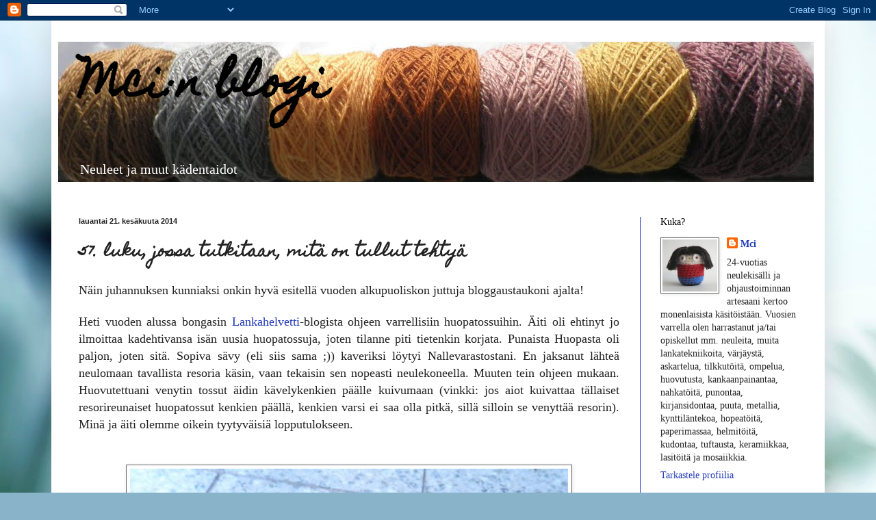

--- FILE ---
content_type: text/html; charset=UTF-8
request_url: https://mciknits.blogspot.com/2014/06/57-luku-jossa-tutkitaan-mita-on-tullut.html
body_size: 18927
content:
<!DOCTYPE html>
<html class='v2' dir='ltr' lang='fi'>
<head>
<link href='https://www.blogger.com/static/v1/widgets/335934321-css_bundle_v2.css' rel='stylesheet' type='text/css'/>
<meta content='width=1100' name='viewport'/>
<meta content='text/html; charset=UTF-8' http-equiv='Content-Type'/>
<meta content='blogger' name='generator'/>
<link href='https://mciknits.blogspot.com/favicon.ico' rel='icon' type='image/x-icon'/>
<link href='http://mciknits.blogspot.com/2014/06/57-luku-jossa-tutkitaan-mita-on-tullut.html' rel='canonical'/>
<link rel="alternate" type="application/atom+xml" title="Mci:n blogi - Atom" href="https://mciknits.blogspot.com/feeds/posts/default" />
<link rel="alternate" type="application/rss+xml" title="Mci:n blogi - RSS" href="https://mciknits.blogspot.com/feeds/posts/default?alt=rss" />
<link rel="service.post" type="application/atom+xml" title="Mci:n blogi - Atom" href="https://www.blogger.com/feeds/422863705487696080/posts/default" />

<link rel="alternate" type="application/atom+xml" title="Mci:n blogi - Atom" href="https://mciknits.blogspot.com/feeds/7454152981075526474/comments/default" />
<!--Can't find substitution for tag [blog.ieCssRetrofitLinks]-->
<link href='https://blogger.googleusercontent.com/img/b/R29vZ2xl/AVvXsEjOtCRmcVflpvO0uJA5d_r8xCsUVuvvd2GoTL4m6CXmO-b0hijbLpQYXL25ecn15yTfiJ3ZY_2eWtvhQCozdvYCgSAo2hZmuRRHupSwrPUdykm_YNqxcZJBn-kjIKlCRLIc2E14FVjJDGM/s1600/Aidin+huopatossut.JPG' rel='image_src'/>
<meta content='http://mciknits.blogspot.com/2014/06/57-luku-jossa-tutkitaan-mita-on-tullut.html' property='og:url'/>
<meta content='57. luku, jossa tutkitaan, mitä on tullut tehtyä' property='og:title'/>
<meta content=' Näin juhannuksen kunniaksi onkin hyvä esitellä vuoden alkupuoliskon juttuja bloggaustaukoni ajalta!   Heti vuoden alussa bongasin Lankahelv...' property='og:description'/>
<meta content='https://blogger.googleusercontent.com/img/b/R29vZ2xl/AVvXsEjOtCRmcVflpvO0uJA5d_r8xCsUVuvvd2GoTL4m6CXmO-b0hijbLpQYXL25ecn15yTfiJ3ZY_2eWtvhQCozdvYCgSAo2hZmuRRHupSwrPUdykm_YNqxcZJBn-kjIKlCRLIc2E14FVjJDGM/w1200-h630-p-k-no-nu/Aidin+huopatossut.JPG' property='og:image'/>
<title>Mci:n blogi: 57. luku, jossa tutkitaan, mitä on tullut tehtyä</title>
<style type='text/css'>@font-face{font-family:'Homemade Apple';font-style:normal;font-weight:400;font-display:swap;src:url(//fonts.gstatic.com/s/homemadeapple/v24/Qw3EZQFXECDrI2q789EKQZJob0x6XHgOiJM6.woff2)format('woff2');unicode-range:U+0000-00FF,U+0131,U+0152-0153,U+02BB-02BC,U+02C6,U+02DA,U+02DC,U+0304,U+0308,U+0329,U+2000-206F,U+20AC,U+2122,U+2191,U+2193,U+2212,U+2215,U+FEFF,U+FFFD;}</style>
<style id='page-skin-1' type='text/css'><!--
/*
-----------------------------------------------
Blogger Template Style
Name:     Simple
Designer: Blogger
URL:      www.blogger.com
----------------------------------------------- */
/* Content
----------------------------------------------- */
body {
font: normal normal 14px 'Times New Roman', Times, FreeSerif, serif;
color: #222222;
background: #89b3c9 url(//themes.googleusercontent.com/image?id=1R2SvPiwXOrJBSCT0FujU9zHTzXtPNTVSq-0U2bZnGWq45BGCRfhp7tPktR9Y8Y7ecx1M) no-repeat fixed top center /* Credit: tjasam (http://www.istockphoto.com/googleimages.php?id=9401110&platform=blogger) */;
padding: 0 40px 40px 40px;
}
html body .region-inner {
min-width: 0;
max-width: 100%;
width: auto;
}
h2 {
font-size: 22px;
}
a:link {
text-decoration:none;
color: #213abb;
}
a:visited {
text-decoration:none;
color: #888888;
}
a:hover {
text-decoration:underline;
color: #3243ff;
}
.body-fauxcolumn-outer .fauxcolumn-inner {
background: transparent none repeat scroll top left;
_background-image: none;
}
.body-fauxcolumn-outer .cap-top {
position: absolute;
z-index: 1;
height: 400px;
width: 100%;
}
.body-fauxcolumn-outer .cap-top .cap-left {
width: 100%;
background: transparent none repeat-x scroll top left;
_background-image: none;
}
.content-outer {
-moz-box-shadow: 0 0 40px rgba(0, 0, 0, .15);
-webkit-box-shadow: 0 0 5px rgba(0, 0, 0, .15);
-goog-ms-box-shadow: 0 0 10px #333333;
box-shadow: 0 0 40px rgba(0, 0, 0, .15);
margin-bottom: 1px;
}
.content-inner {
padding: 10px 10px;
}
.content-inner {
background-color: #ffffff;
}
/* Header
----------------------------------------------- */
.header-outer {
background: transparent none repeat-x scroll 0 -400px;
_background-image: none;
}
.Header h1 {
font: normal bold 60px Homemade Apple;
color: #000000;
text-shadow: -1px -1px 1px rgba(0, 0, 0, .2);
}
.Header h1 a {
color: #000000;
}
.Header .description {
font-size: 140%;
color: #ffffff;
}
.header-inner .Header .titlewrapper {
padding: 22px 30px;
}
.header-inner .Header .descriptionwrapper {
padding: 0 30px;
}
/* Tabs
----------------------------------------------- */
.tabs-inner .section:first-child {
border-top: 1px solid #ffffff;
}
.tabs-inner .section:first-child ul {
margin-top: -1px;
border-top: 1px solid #ffffff;
border-left: 0 solid #ffffff;
border-right: 0 solid #ffffff;
}
.tabs-inner .widget ul {
background: #f5f5f5 url(https://resources.blogblog.com/blogblog/data/1kt/simple/gradients_light.png) repeat-x scroll 0 -800px;
_background-image: none;
border-bottom: 1px solid #ffffff;
margin-top: 0;
margin-left: -30px;
margin-right: -30px;
}
.tabs-inner .widget li a {
display: inline-block;
padding: .6em 1em;
font: normal normal 14px Arial, Tahoma, Helvetica, FreeSans, sans-serif;
color: #999999;
border-left: 1px solid #ffffff;
border-right: 1px solid #ffffff;
}
.tabs-inner .widget li:first-child a {
border-left: none;
}
.tabs-inner .widget li.selected a, .tabs-inner .widget li a:hover {
color: #000000;
background-color: #eeeeee;
text-decoration: none;
}
/* Columns
----------------------------------------------- */
.main-outer {
border-top: 0 solid #213abb;
}
.fauxcolumn-left-outer .fauxcolumn-inner {
border-right: 1px solid #213abb;
}
.fauxcolumn-right-outer .fauxcolumn-inner {
border-left: 1px solid #213abb;
}
/* Headings
----------------------------------------------- */
div.widget > h2,
div.widget h2.title {
margin: 0 0 1em 0;
font: normal normal 14px 'Times New Roman', Times, FreeSerif, serif;
color: #000000;
}
/* Widgets
----------------------------------------------- */
.widget .zippy {
color: #999999;
text-shadow: 2px 2px 1px rgba(0, 0, 0, .1);
}
.widget .popular-posts ul {
list-style: none;
}
/* Posts
----------------------------------------------- */
h2.date-header {
font: normal bold 11px Arial, Tahoma, Helvetica, FreeSans, sans-serif;
}
.date-header span {
background-color: transparent;
color: #222222;
padding: inherit;
letter-spacing: inherit;
margin: inherit;
}
.main-inner {
padding-top: 30px;
padding-bottom: 30px;
}
.main-inner .column-center-inner {
padding: 0 15px;
}
.main-inner .column-center-inner .section {
margin: 0 15px;
}
.post {
margin: 0 0 25px 0;
}
h3.post-title, .comments h4 {
font: normal bold 22px Homemade Apple;
margin: .75em 0 0;
}
.post-body {
font-size: 110%;
line-height: 1.4;
position: relative;
}
.post-body img, .post-body .tr-caption-container, .Profile img, .Image img,
.BlogList .item-thumbnail img {
padding: 2px;
background: #ffffff;
border: 1px solid #666666;
-moz-box-shadow: 1px 1px 5px rgba(0, 0, 0, .1);
-webkit-box-shadow: 1px 1px 5px rgba(0, 0, 0, .1);
box-shadow: 1px 1px 5px rgba(0, 0, 0, .1);
}
.post-body img, .post-body .tr-caption-container {
padding: 5px;
}
.post-body .tr-caption-container {
color: #ffffff;
}
.post-body .tr-caption-container img {
padding: 0;
background: transparent;
border: none;
-moz-box-shadow: 0 0 0 rgba(0, 0, 0, .1);
-webkit-box-shadow: 0 0 0 rgba(0, 0, 0, .1);
box-shadow: 0 0 0 rgba(0, 0, 0, .1);
}
.post-header {
margin: 0 0 1.5em;
line-height: 1.6;
font-size: 90%;
}
.post-footer {
margin: 20px -2px 0;
padding: 5px 10px;
color: #666666;
background-color: #f9f9f9;
border-bottom: 1px solid #eeeeee;
line-height: 1.6;
font-size: 90%;
}
#comments .comment-author {
padding-top: 1.5em;
border-top: 1px solid #213abb;
background-position: 0 1.5em;
}
#comments .comment-author:first-child {
padding-top: 0;
border-top: none;
}
.avatar-image-container {
margin: .2em 0 0;
}
#comments .avatar-image-container img {
border: 1px solid #666666;
}
/* Comments
----------------------------------------------- */
.comments .comments-content .icon.blog-author {
background-repeat: no-repeat;
background-image: url([data-uri]);
}
.comments .comments-content .loadmore a {
border-top: 1px solid #999999;
border-bottom: 1px solid #999999;
}
.comments .comment-thread.inline-thread {
background-color: #f9f9f9;
}
.comments .continue {
border-top: 2px solid #999999;
}
/* Accents
---------------------------------------------- */
.section-columns td.columns-cell {
border-left: 1px solid #213abb;
}
.blog-pager {
background: transparent none no-repeat scroll top center;
}
.blog-pager-older-link, .home-link,
.blog-pager-newer-link {
background-color: #ffffff;
padding: 5px;
}
.footer-outer {
border-top: 0 dashed #bbbbbb;
}
/* Mobile
----------------------------------------------- */
body.mobile  {
background-size: auto;
}
.mobile .body-fauxcolumn-outer {
background: transparent none repeat scroll top left;
}
.mobile .body-fauxcolumn-outer .cap-top {
background-size: 100% auto;
}
.mobile .content-outer {
-webkit-box-shadow: 0 0 3px rgba(0, 0, 0, .15);
box-shadow: 0 0 3px rgba(0, 0, 0, .15);
}
.mobile .tabs-inner .widget ul {
margin-left: 0;
margin-right: 0;
}
.mobile .post {
margin: 0;
}
.mobile .main-inner .column-center-inner .section {
margin: 0;
}
.mobile .date-header span {
padding: 0.1em 10px;
margin: 0 -10px;
}
.mobile h3.post-title {
margin: 0;
}
.mobile .blog-pager {
background: transparent none no-repeat scroll top center;
}
.mobile .footer-outer {
border-top: none;
}
.mobile .main-inner, .mobile .footer-inner {
background-color: #ffffff;
}
.mobile-index-contents {
color: #222222;
}
.mobile-link-button {
background-color: #213abb;
}
.mobile-link-button a:link, .mobile-link-button a:visited {
color: #ffffff;
}
.mobile .tabs-inner .section:first-child {
border-top: none;
}
.mobile .tabs-inner .PageList .widget-content {
background-color: #eeeeee;
color: #000000;
border-top: 1px solid #ffffff;
border-bottom: 1px solid #ffffff;
}
.mobile .tabs-inner .PageList .widget-content .pagelist-arrow {
border-left: 1px solid #ffffff;
}

--></style>
<style id='template-skin-1' type='text/css'><!--
body {
min-width: 1130px;
}
.content-outer, .content-fauxcolumn-outer, .region-inner {
min-width: 1130px;
max-width: 1130px;
_width: 1130px;
}
.main-inner .columns {
padding-left: 0px;
padding-right: 260px;
}
.main-inner .fauxcolumn-center-outer {
left: 0px;
right: 260px;
/* IE6 does not respect left and right together */
_width: expression(this.parentNode.offsetWidth -
parseInt("0px") -
parseInt("260px") + 'px');
}
.main-inner .fauxcolumn-left-outer {
width: 0px;
}
.main-inner .fauxcolumn-right-outer {
width: 260px;
}
.main-inner .column-left-outer {
width: 0px;
right: 100%;
margin-left: -0px;
}
.main-inner .column-right-outer {
width: 260px;
margin-right: -260px;
}
#layout {
min-width: 0;
}
#layout .content-outer {
min-width: 0;
width: 800px;
}
#layout .region-inner {
min-width: 0;
width: auto;
}
body#layout div.add_widget {
padding: 8px;
}
body#layout div.add_widget a {
margin-left: 32px;
}
--></style>
<style>
    body {background-image:url(\/\/themes.googleusercontent.com\/image?id=1R2SvPiwXOrJBSCT0FujU9zHTzXtPNTVSq-0U2bZnGWq45BGCRfhp7tPktR9Y8Y7ecx1M);}
    
@media (max-width: 200px) { body {background-image:url(\/\/themes.googleusercontent.com\/image?id=1R2SvPiwXOrJBSCT0FujU9zHTzXtPNTVSq-0U2bZnGWq45BGCRfhp7tPktR9Y8Y7ecx1M&options=w200);}}
@media (max-width: 400px) and (min-width: 201px) { body {background-image:url(\/\/themes.googleusercontent.com\/image?id=1R2SvPiwXOrJBSCT0FujU9zHTzXtPNTVSq-0U2bZnGWq45BGCRfhp7tPktR9Y8Y7ecx1M&options=w400);}}
@media (max-width: 800px) and (min-width: 401px) { body {background-image:url(\/\/themes.googleusercontent.com\/image?id=1R2SvPiwXOrJBSCT0FujU9zHTzXtPNTVSq-0U2bZnGWq45BGCRfhp7tPktR9Y8Y7ecx1M&options=w800);}}
@media (max-width: 1200px) and (min-width: 801px) { body {background-image:url(\/\/themes.googleusercontent.com\/image?id=1R2SvPiwXOrJBSCT0FujU9zHTzXtPNTVSq-0U2bZnGWq45BGCRfhp7tPktR9Y8Y7ecx1M&options=w1200);}}
/* Last tag covers anything over one higher than the previous max-size cap. */
@media (min-width: 1201px) { body {background-image:url(\/\/themes.googleusercontent.com\/image?id=1R2SvPiwXOrJBSCT0FujU9zHTzXtPNTVSq-0U2bZnGWq45BGCRfhp7tPktR9Y8Y7ecx1M&options=w1600);}}
  </style>
<link href='https://www.blogger.com/dyn-css/authorization.css?targetBlogID=422863705487696080&amp;zx=beef2b9f-f79a-42b3-97dd-dffca9cd0962' media='none' onload='if(media!=&#39;all&#39;)media=&#39;all&#39;' rel='stylesheet'/><noscript><link href='https://www.blogger.com/dyn-css/authorization.css?targetBlogID=422863705487696080&amp;zx=beef2b9f-f79a-42b3-97dd-dffca9cd0962' rel='stylesheet'/></noscript>
<meta name='google-adsense-platform-account' content='ca-host-pub-1556223355139109'/>
<meta name='google-adsense-platform-domain' content='blogspot.com'/>

</head>
<body class='loading variant-pale'>
<div class='navbar section' id='navbar' name='Navigointipalkki'><div class='widget Navbar' data-version='1' id='Navbar1'><script type="text/javascript">
    function setAttributeOnload(object, attribute, val) {
      if(window.addEventListener) {
        window.addEventListener('load',
          function(){ object[attribute] = val; }, false);
      } else {
        window.attachEvent('onload', function(){ object[attribute] = val; });
      }
    }
  </script>
<div id="navbar-iframe-container"></div>
<script type="text/javascript" src="https://apis.google.com/js/platform.js"></script>
<script type="text/javascript">
      gapi.load("gapi.iframes:gapi.iframes.style.bubble", function() {
        if (gapi.iframes && gapi.iframes.getContext) {
          gapi.iframes.getContext().openChild({
              url: 'https://www.blogger.com/navbar/422863705487696080?po\x3d7454152981075526474\x26origin\x3dhttps://mciknits.blogspot.com',
              where: document.getElementById("navbar-iframe-container"),
              id: "navbar-iframe"
          });
        }
      });
    </script><script type="text/javascript">
(function() {
var script = document.createElement('script');
script.type = 'text/javascript';
script.src = '//pagead2.googlesyndication.com/pagead/js/google_top_exp.js';
var head = document.getElementsByTagName('head')[0];
if (head) {
head.appendChild(script);
}})();
</script>
</div></div>
<div class='body-fauxcolumns'>
<div class='fauxcolumn-outer body-fauxcolumn-outer'>
<div class='cap-top'>
<div class='cap-left'></div>
<div class='cap-right'></div>
</div>
<div class='fauxborder-left'>
<div class='fauxborder-right'></div>
<div class='fauxcolumn-inner'>
</div>
</div>
<div class='cap-bottom'>
<div class='cap-left'></div>
<div class='cap-right'></div>
</div>
</div>
</div>
<div class='content'>
<div class='content-fauxcolumns'>
<div class='fauxcolumn-outer content-fauxcolumn-outer'>
<div class='cap-top'>
<div class='cap-left'></div>
<div class='cap-right'></div>
</div>
<div class='fauxborder-left'>
<div class='fauxborder-right'></div>
<div class='fauxcolumn-inner'>
</div>
</div>
<div class='cap-bottom'>
<div class='cap-left'></div>
<div class='cap-right'></div>
</div>
</div>
</div>
<div class='content-outer'>
<div class='content-cap-top cap-top'>
<div class='cap-left'></div>
<div class='cap-right'></div>
</div>
<div class='fauxborder-left content-fauxborder-left'>
<div class='fauxborder-right content-fauxborder-right'></div>
<div class='content-inner'>
<header>
<div class='header-outer'>
<div class='header-cap-top cap-top'>
<div class='cap-left'></div>
<div class='cap-right'></div>
</div>
<div class='fauxborder-left header-fauxborder-left'>
<div class='fauxborder-right header-fauxborder-right'></div>
<div class='region-inner header-inner'>
<div class='header section' id='header' name='Otsikko'><div class='widget Header' data-version='1' id='Header1'>
<div id='header-inner' style='background-image: url("https://blogger.googleusercontent.com/img/b/R29vZ2xl/AVvXsEjF3fy8BXiYbk4LFZircIeGXXTvuRl1uUoNR4oVWQRqzTCPdtveKux36clBEI69t2x0DEvJ-CP2iNBorRPC7io1kB5jxIRwCCoPJqkY3BIHsB2NYiVKatUhimsY7fSIxp3kVjUux5MCmcM/s1600/blogiotsikko_1105x654.jpg"); background-position: left; width: 1104px; min-height: 205px; _height: 205px; background-repeat: no-repeat; '>
<div class='titlewrapper' style='background: transparent'>
<h1 class='title' style='background: transparent; border-width: 0px'>
<a href='https://mciknits.blogspot.com/'>
Mci:n blogi
</a>
</h1>
</div>
<div class='descriptionwrapper'>
<p class='description'><span>Neuleet ja muut kädentaidot</span></p>
</div>
</div>
</div></div>
</div>
</div>
<div class='header-cap-bottom cap-bottom'>
<div class='cap-left'></div>
<div class='cap-right'></div>
</div>
</div>
</header>
<div class='tabs-outer'>
<div class='tabs-cap-top cap-top'>
<div class='cap-left'></div>
<div class='cap-right'></div>
</div>
<div class='fauxborder-left tabs-fauxborder-left'>
<div class='fauxborder-right tabs-fauxborder-right'></div>
<div class='region-inner tabs-inner'>
<div class='tabs no-items section' id='crosscol' name='Kaikki sarakkeet'></div>
<div class='tabs no-items section' id='crosscol-overflow' name='Cross-Column 2'></div>
</div>
</div>
<div class='tabs-cap-bottom cap-bottom'>
<div class='cap-left'></div>
<div class='cap-right'></div>
</div>
</div>
<div class='main-outer'>
<div class='main-cap-top cap-top'>
<div class='cap-left'></div>
<div class='cap-right'></div>
</div>
<div class='fauxborder-left main-fauxborder-left'>
<div class='fauxborder-right main-fauxborder-right'></div>
<div class='region-inner main-inner'>
<div class='columns fauxcolumns'>
<div class='fauxcolumn-outer fauxcolumn-center-outer'>
<div class='cap-top'>
<div class='cap-left'></div>
<div class='cap-right'></div>
</div>
<div class='fauxborder-left'>
<div class='fauxborder-right'></div>
<div class='fauxcolumn-inner'>
</div>
</div>
<div class='cap-bottom'>
<div class='cap-left'></div>
<div class='cap-right'></div>
</div>
</div>
<div class='fauxcolumn-outer fauxcolumn-left-outer'>
<div class='cap-top'>
<div class='cap-left'></div>
<div class='cap-right'></div>
</div>
<div class='fauxborder-left'>
<div class='fauxborder-right'></div>
<div class='fauxcolumn-inner'>
</div>
</div>
<div class='cap-bottom'>
<div class='cap-left'></div>
<div class='cap-right'></div>
</div>
</div>
<div class='fauxcolumn-outer fauxcolumn-right-outer'>
<div class='cap-top'>
<div class='cap-left'></div>
<div class='cap-right'></div>
</div>
<div class='fauxborder-left'>
<div class='fauxborder-right'></div>
<div class='fauxcolumn-inner'>
</div>
</div>
<div class='cap-bottom'>
<div class='cap-left'></div>
<div class='cap-right'></div>
</div>
</div>
<!-- corrects IE6 width calculation -->
<div class='columns-inner'>
<div class='column-center-outer'>
<div class='column-center-inner'>
<div class='main section' id='main' name='Ensisijainen'><div class='widget Blog' data-version='1' id='Blog1'>
<div class='blog-posts hfeed'>

          <div class="date-outer">
        
<h2 class='date-header'><span>lauantai 21. kesäkuuta 2014</span></h2>

          <div class="date-posts">
        
<div class='post-outer'>
<div class='post hentry uncustomized-post-template' itemprop='blogPost' itemscope='itemscope' itemtype='http://schema.org/BlogPosting'>
<meta content='https://blogger.googleusercontent.com/img/b/R29vZ2xl/AVvXsEjOtCRmcVflpvO0uJA5d_r8xCsUVuvvd2GoTL4m6CXmO-b0hijbLpQYXL25ecn15yTfiJ3ZY_2eWtvhQCozdvYCgSAo2hZmuRRHupSwrPUdykm_YNqxcZJBn-kjIKlCRLIc2E14FVjJDGM/s1600/Aidin+huopatossut.JPG' itemprop='image_url'/>
<meta content='422863705487696080' itemprop='blogId'/>
<meta content='7454152981075526474' itemprop='postId'/>
<a name='7454152981075526474'></a>
<h3 class='post-title entry-title' itemprop='name'>
57. luku, jossa tutkitaan, mitä on tullut tehtyä
</h3>
<div class='post-header'>
<div class='post-header-line-1'></div>
</div>
<div class='post-body entry-content' id='post-body-7454152981075526474' itemprop='description articleBody'>
<div style="text-align: justify;">
<span style="font-size: large;">Näin juhannuksen kunniaksi onkin hyvä esitellä vuoden alkupuoliskon juttuja bloggaustaukoni ajalta!</span><br />
<br />
<span style="font-size: large;">Heti vuoden alussa bongasin <a href="http://www.lankahelvetti.net/" target="_blank">Lankahelvetti</a>-blogista ohjeen varrellisiin huopatossuihin. Äiti oli ehtinyt jo ilmoittaa kadehtivansa isän uusia huopatossuja, joten tilanne piti tietenkin korjata. Punaista Huopasta oli paljon, joten sitä. Sopiva sävy (eli siis sama ;)) kaveriksi löytyi Nallevarastostani. En jaksanut lähteä neulomaan tavallista resoria käsin, vaan tekaisin sen nopeasti neulekoneella. Muuten tein ohjeen mukaan. Huovutettuani venytin tossut äidin kävelykenkien päälle kuivumaan (vinkki: jos aiot kuivattaa tällaiset resorireunaiset huopatossut kenkien päällä, kenkien varsi ei saa olla pitkä, sillä silloin se venyttää resorin). Minä ja äiti olemme oikein tyytyväisiä lopputulokseen.</span></div>
<span style="font-size: large;"><br /></span>
<br />
<div class="separator" style="clear: both; text-align: center;">
<a href="https://blogger.googleusercontent.com/img/b/R29vZ2xl/AVvXsEjOtCRmcVflpvO0uJA5d_r8xCsUVuvvd2GoTL4m6CXmO-b0hijbLpQYXL25ecn15yTfiJ3ZY_2eWtvhQCozdvYCgSAo2hZmuRRHupSwrPUdykm_YNqxcZJBn-kjIKlCRLIc2E14FVjJDGM/s1600/Aidin+huopatossut.JPG" imageanchor="1" style="margin-left: 1em; margin-right: 1em;"><img border="0" height="540" src="https://blogger.googleusercontent.com/img/b/R29vZ2xl/AVvXsEjOtCRmcVflpvO0uJA5d_r8xCsUVuvvd2GoTL4m6CXmO-b0hijbLpQYXL25ecn15yTfiJ3ZY_2eWtvhQCozdvYCgSAo2hZmuRRHupSwrPUdykm_YNqxcZJBn-kjIKlCRLIc2E14FVjJDGM/s1600/Aidin+huopatossut.JPG" width="640" /></a></div>
<span style="font-size: large;"><br /></span>
<span style="font-size: large;"><br /></span>
<span style="font-size: large;"><b>Malli:</b> <a href="http://www.lankahelvetti.net/2014/01/varrelliset-huopatossut-aikuiselle.html" target="_blank">Varrelliset huopatossut aikuiselle</a> by Henna J. / <a href="http://www.lankahelvetti.net/" target="_blank">Lankahelvetti</a>, <a href="http://www.ravelry.com/patterns/library/varrelliset-huopatossut-aikuiselle" target="_blank">Ravelry</a></span><br />
<span style="font-size: large;"><b>Lanka:</b> Novita Huopanen, 106 g</span><br />
<span style="font-size: large;">&nbsp; &nbsp; &nbsp; &nbsp; &nbsp; &nbsp;Novita Nalle 34 g</span><br />
<span style="font-size: large;"><b>Puikot:</b> 6 mm</span><br />
<span style="font-size: large;"><br /></span>
<span style="font-size: large;"><br /></span>
<br />
<div style="text-align: justify;">
<span style="font-size: large;">Hyvämuistisimmat lukijani saattavat muistaa ennen ex tempore -bloggaustaukoa neulomani <a href="http://mciknits.blogspot.fi/2014/03/55luku-jossa-natistaan.html" target="_blank">1898</a> -<a href="http://mciknits.blogspot.fi/2014/02/54-luku-jossa-paatuntuma-ei-enaa-ahdista.html" target="_blank">pipot</a>. Ei kahta ilman kolmatta joten oman ja isän pipon lisäksi tein vielä samalla mallilla pannan äidille. Ei, lanka ei loppunut kesken, vaan näin se oli tarkoitettukin, äitini kun ei ole yhtään pipoihmisiä. Yhdistin reunat virkkaamalla.</span><br />
<span style="font-size: large;"><br /></span></div>
<a href="https://blogger.googleusercontent.com/img/b/R29vZ2xl/AVvXsEgB2oqt1hy5NhnS-iss_kqTWku-CMdfRMy8yLbG5jSHz893o982n-fvICI32Q-PwqSbnQA_GR36uncpnzafEWe4-zVr_EGHx3tE6IzQOgWcnddhYKtrubEsbL__qalX_yacxQuHqCMk5z8/s1600/1898panta.jpg" imageanchor="1" style="clear: right; float: right; margin-bottom: 1em; margin-left: 1em;"><img border="0" height="400" src="https://blogger.googleusercontent.com/img/b/R29vZ2xl/AVvXsEgB2oqt1hy5NhnS-iss_kqTWku-CMdfRMy8yLbG5jSHz893o982n-fvICI32Q-PwqSbnQA_GR36uncpnzafEWe4-zVr_EGHx3tE6IzQOgWcnddhYKtrubEsbL__qalX_yacxQuHqCMk5z8/s1600/1898panta.jpg" width="382" /></a><span style="font-size: large;"><br /></span><br />
<span style="font-size: large;"><br /></span>
<span style="font-size: large;"><br /></span>
<span style="font-size: large;"><span style="background-color: white; color: #222222; font-family: 'Times New Roman', Times, FreeSerif, serif; text-align: justify;"><b>Malli:</b>&nbsp;<a href="http://cas.seamenschurch.org/christmas-at-sea" style="color: #888888; text-decoration: none;" target="_blank">1898</a>&nbsp;Hat by Kristine Byrnes,&nbsp;<a href="http://www.ravelry.com/patterns/library/1898-hat" style="color: #888888; text-decoration: none;" target="_blank">Ravelry</a></span><br style="background-color: white; color: #222222; font-family: 'Times New Roman', Times, FreeSerif, serif; line-height: 21.559999465942383px; text-align: justify;" /><span style="background-color: white; color: #222222; font-family: 'Times New Roman', Times, FreeSerif, serif; text-align: justify;"><b>Lanka:</b>&nbsp;<a href="http://www.ravelry.com/yarns/library/natura-laurin-villalanka" style="color: #888888; text-decoration: none;" target="_blank">Natura Laurin villalanka</a>, 48 g</span><br style="background-color: white; color: #222222; font-family: 'Times New Roman', Times, FreeSerif, serif; line-height: 21.559999465942383px; text-align: justify;" /><span style="background-color: white; color: #222222; font-family: 'Times New Roman', Times, FreeSerif, serif; text-align: justify;"><b>Puikot:</b>&nbsp;4,5 mm kantikkaat</span></span><br />
<span style="font-size: large;"><br /></span>
<span style="font-size: large;"><br /></span>
<span style="font-size: large;"><br /></span>
<span style="font-size: large;"><br /></span>
<span style="font-size: large;"><br /></span>
<span style="font-size: large;"><br /></span>
<span style="font-size: large;"><br /></span>
<span style="font-size: large;"><br /></span>
<br />
<span style="font-size: large;"><br /></span>
<span style="font-size: large;"><br /></span>
<span style="font-size: large;"><br /></span>
<div style="text-align: justify;">
<a href="https://blogger.googleusercontent.com/img/b/R29vZ2xl/AVvXsEjv3O7TyaWIafQVVovnWrgeMBkf0CM84Y_itPAhELJdHPvSoUX0MI6PBtD4K8_wW222WlUBzVHZMNwoJ1npotzbrxyv8nLSxceF-w9BkGHperDctf8x0SpxEnbCEA5VUFV5K7rGKYnonFo/s1600/P6014432.JPG" imageanchor="1" style="clear: right; float: right; margin-bottom: 1em; margin-left: 1em;"><img border="0" height="400" src="https://blogger.googleusercontent.com/img/b/R29vZ2xl/AVvXsEjv3O7TyaWIafQVVovnWrgeMBkf0CM84Y_itPAhELJdHPvSoUX0MI6PBtD4K8_wW222WlUBzVHZMNwoJ1npotzbrxyv8nLSxceF-w9BkGHperDctf8x0SpxEnbCEA5VUFV5K7rGKYnonFo/s1600/P6014432.JPG" width="291" /></a><span style="font-size: large;">Lisäksi jossain välissä neuloskelin hätätilamyssyn vauvalle. Hätätila siksi, että tarvitsin nopeasti helpon neuleen, kun menin koulutuksen teoriatunneille. Vaaleanpunaista Wool Sävyä oli eksynyt talouteen joskus, joten paremman puutteessa nappasin sen ja puikot mukaan.</span></div>
<div style="text-align: justify;">
<span style="font-size: large;"><br /></span></div>
<div style="text-align: justify;">
<span style="font-size: large;"><b>Malli:</b> <a href="http://www.novita.fi/index.php?cms_cname=neulemallisivu&amp;nlm_id=90113" target="_blank">Vauvan kypärämyssy</a> by Minna Metsänen, <a href="http://www.ravelry.com/patterns/library/84-vauvan-kyparamyssy" target="_blank">Ravelry</a></span></div>
<div style="text-align: justify;">
<span style="font-size: large;"><b>Lanka:</b> Novita Wool Sävy, 33 g</span></div>
<div style="text-align: justify;">
<span style="font-size: large;"><b>Puikot:</b> 3,5 mm kantikkaat</span></div>
<div style="text-align: justify;">
<span style="font-size: large;"><br /></span></div>
<div style="text-align: justify;">
<span style="font-size: large;"><br /></span>
<span style="font-size: large;"><br /></span>
<span style="font-size: large;"><br /></span>
<span style="font-size: large;"><br /></span>
<span style="font-size: large;"><br /></span>
<a href="https://blogger.googleusercontent.com/img/b/R29vZ2xl/AVvXsEh48CW3yn88AMAx-uJ9uS1msyU7W01nNd707oyPHSFny2kSTGy5LyQbhH4d92vBZz3AZJs-YJHVrUfore0VgfWlc7ojaaz2QIYo1dGXz8FO7WC0vLp4XX7UpjaQmJR0MiueUStyhvVuVL0/s1600/aitienpaivakortti.JPG" imageanchor="1" style="clear: right; float: right; margin-bottom: 1em; margin-left: 1em;"><img border="0" height="400" src="https://blogger.googleusercontent.com/img/b/R29vZ2xl/AVvXsEh48CW3yn88AMAx-uJ9uS1msyU7W01nNd707oyPHSFny2kSTGy5LyQbhH4d92vBZz3AZJs-YJHVrUfore0VgfWlc7ojaaz2QIYo1dGXz8FO7WC0vLp4XX7UpjaQmJR0MiueUStyhvVuVL0/s1600/aitienpaivakortti.JPG" width="300" /></a><span style="font-size: large;"></span><br />
<span style="font-size: large;"><span style="font-size: large;"><br /></span></span>
<span style="font-size: large;"><span style="font-size: large;"><br /></span></span>
<span style="font-size: large;"><span style="font-size: large;"><br /></span></span>
<span style="font-size: large;"><span style="font-size: large;"><br /></span></span>
<div style="text-align: justify;">
<span style="font-size: large;"><span style="font-size: large;">Pitkästä aikaa harrastin korttiaskarteluakin, kun oli äitienpäivä. T</span>ällaisen kortin tein äidilleni. Leikkasin perhoskuvio-lävistäjällä värikkäästä kukka-mainoksesta perhosia, väritin niiden vartalot mustalla tussilla ja taivutin niiden siipiä ylöspäin. Liimasin perhoset paperille vartalon kohdasta.&nbsp;</span></div>
</div>
<span style="font-size: large;"><br /></span><br />
<span style="font-size: large;"><br /></span>
<br />
<span style="font-size: large;"><br /></span>
<span style="font-size: large;"><br /></span>
<span style="font-size: large;"><br /></span>
<span style="font-size: large;"><br /></span>
<span style="font-size: large;">Tämä kortti meni mummulle:</span><br />
<span style="font-size: large;"><br /></span>
<div class="separator" style="clear: both; text-align: center;">
<span style="font-size: large;"><a href="https://blogger.googleusercontent.com/img/b/R29vZ2xl/AVvXsEilmKO_EZI_Da0KsPxvL0ipRuZWru1BbBxj-ZkLtF_PRYwVrTWw17KioGMJd7o_HtHa7fMBQX_FmtWn0mx0C0_UtUJrHltbkBCBNmrcB2Lfocb1ljUzkhAycp2ItJT7IGIuNGSMZYCF0EE/s1600/P5084410.JPG" imageanchor="1" style="margin-left: 1em; margin-right: 1em;"><img border="0" height="466" src="https://blogger.googleusercontent.com/img/b/R29vZ2xl/AVvXsEilmKO_EZI_Da0KsPxvL0ipRuZWru1BbBxj-ZkLtF_PRYwVrTWw17KioGMJd7o_HtHa7fMBQX_FmtWn0mx0C0_UtUJrHltbkBCBNmrcB2Lfocb1ljUzkhAycp2ItJT7IGIuNGSMZYCF0EE/s1600/P5084410.JPG" width="640" /></a></span></div>
<br />
<br />
<br />
<div style="text-align: center;">
<span style="font-family: Georgia, Times New Roman, serif; font-size: x-large;"><i>Korttien kera toivotankin hyvää juhannusta!</i></span></div>
<div style='clear: both;'></div>
</div>
<div class='post-footer'>
<div class='post-footer-line post-footer-line-1'>
<span class='post-author vcard'>
Lähettänyt
<span class='fn' itemprop='author' itemscope='itemscope' itemtype='http://schema.org/Person'>
<meta content='https://www.blogger.com/profile/04874034688114858399' itemprop='url'/>
<a class='g-profile' href='https://www.blogger.com/profile/04874034688114858399' rel='author' title='author profile'>
<span itemprop='name'>Mci</span>
</a>
</span>
</span>
<span class='post-timestamp'>
klo
<meta content='http://mciknits.blogspot.com/2014/06/57-luku-jossa-tutkitaan-mita-on-tullut.html' itemprop='url'/>
<a class='timestamp-link' href='https://mciknits.blogspot.com/2014/06/57-luku-jossa-tutkitaan-mita-on-tullut.html' rel='bookmark' title='permanent link'><abbr class='published' itemprop='datePublished' title='2014-06-21T14:49:00+03:00'>14.49</abbr></a>
</span>
<span class='post-comment-link'>
</span>
<span class='post-icons'>
<span class='item-control blog-admin pid-1849725915'>
<a href='https://www.blogger.com/post-edit.g?blogID=422863705487696080&postID=7454152981075526474&from=pencil' title='Muokkaa tekstiä'>
<img alt='' class='icon-action' height='18' src='https://resources.blogblog.com/img/icon18_edit_allbkg.gif' width='18'/>
</a>
</span>
</span>
<div class='post-share-buttons goog-inline-block'>
</div>
</div>
<div class='post-footer-line post-footer-line-2'>
<span class='post-labels'>
Tunnisteet:
<a href='https://mciknits.blogspot.com/search/label/askartelu' rel='tag'>askartelu</a>,
<a href='https://mciknits.blogspot.com/search/label/huovutus' rel='tag'>huovutus</a>,
<a href='https://mciknits.blogspot.com/search/label/koneneulonta' rel='tag'>koneneulonta</a>,
<a href='https://mciknits.blogspot.com/search/label/korttiaskartelu' rel='tag'>korttiaskartelu</a>,
<a href='https://mciknits.blogspot.com/search/label/neuleet' rel='tag'>neuleet</a>,
<a href='https://mciknits.blogspot.com/search/label/pesukonehuovutus' rel='tag'>pesukonehuovutus</a>
</span>
</div>
<div class='post-footer-line post-footer-line-3'>
<span class='post-location'>
</span>
</div>
</div>
</div>
<div class='comments' id='comments'>
<a name='comments'></a>
<h4>2 kommenttia:</h4>
<div class='comments-content'>
<script async='async' src='' type='text/javascript'></script>
<script type='text/javascript'>
    (function() {
      var items = null;
      var msgs = null;
      var config = {};

// <![CDATA[
      var cursor = null;
      if (items && items.length > 0) {
        cursor = parseInt(items[items.length - 1].timestamp) + 1;
      }

      var bodyFromEntry = function(entry) {
        var text = (entry &&
                    ((entry.content && entry.content.$t) ||
                     (entry.summary && entry.summary.$t))) ||
            '';
        if (entry && entry.gd$extendedProperty) {
          for (var k in entry.gd$extendedProperty) {
            if (entry.gd$extendedProperty[k].name == 'blogger.contentRemoved') {
              return '<span class="deleted-comment">' + text + '</span>';
            }
          }
        }
        return text;
      }

      var parse = function(data) {
        cursor = null;
        var comments = [];
        if (data && data.feed && data.feed.entry) {
          for (var i = 0, entry; entry = data.feed.entry[i]; i++) {
            var comment = {};
            // comment ID, parsed out of the original id format
            var id = /blog-(\d+).post-(\d+)/.exec(entry.id.$t);
            comment.id = id ? id[2] : null;
            comment.body = bodyFromEntry(entry);
            comment.timestamp = Date.parse(entry.published.$t) + '';
            if (entry.author && entry.author.constructor === Array) {
              var auth = entry.author[0];
              if (auth) {
                comment.author = {
                  name: (auth.name ? auth.name.$t : undefined),
                  profileUrl: (auth.uri ? auth.uri.$t : undefined),
                  avatarUrl: (auth.gd$image ? auth.gd$image.src : undefined)
                };
              }
            }
            if (entry.link) {
              if (entry.link[2]) {
                comment.link = comment.permalink = entry.link[2].href;
              }
              if (entry.link[3]) {
                var pid = /.*comments\/default\/(\d+)\?.*/.exec(entry.link[3].href);
                if (pid && pid[1]) {
                  comment.parentId = pid[1];
                }
              }
            }
            comment.deleteclass = 'item-control blog-admin';
            if (entry.gd$extendedProperty) {
              for (var k in entry.gd$extendedProperty) {
                if (entry.gd$extendedProperty[k].name == 'blogger.itemClass') {
                  comment.deleteclass += ' ' + entry.gd$extendedProperty[k].value;
                } else if (entry.gd$extendedProperty[k].name == 'blogger.displayTime') {
                  comment.displayTime = entry.gd$extendedProperty[k].value;
                }
              }
            }
            comments.push(comment);
          }
        }
        return comments;
      };

      var paginator = function(callback) {
        if (hasMore()) {
          var url = config.feed + '?alt=json&v=2&orderby=published&reverse=false&max-results=50';
          if (cursor) {
            url += '&published-min=' + new Date(cursor).toISOString();
          }
          window.bloggercomments = function(data) {
            var parsed = parse(data);
            cursor = parsed.length < 50 ? null
                : parseInt(parsed[parsed.length - 1].timestamp) + 1
            callback(parsed);
            window.bloggercomments = null;
          }
          url += '&callback=bloggercomments';
          var script = document.createElement('script');
          script.type = 'text/javascript';
          script.src = url;
          document.getElementsByTagName('head')[0].appendChild(script);
        }
      };
      var hasMore = function() {
        return !!cursor;
      };
      var getMeta = function(key, comment) {
        if ('iswriter' == key) {
          var matches = !!comment.author
              && comment.author.name == config.authorName
              && comment.author.profileUrl == config.authorUrl;
          return matches ? 'true' : '';
        } else if ('deletelink' == key) {
          return config.baseUri + '/comment/delete/'
               + config.blogId + '/' + comment.id;
        } else if ('deleteclass' == key) {
          return comment.deleteclass;
        }
        return '';
      };

      var replybox = null;
      var replyUrlParts = null;
      var replyParent = undefined;

      var onReply = function(commentId, domId) {
        if (replybox == null) {
          // lazily cache replybox, and adjust to suit this style:
          replybox = document.getElementById('comment-editor');
          if (replybox != null) {
            replybox.height = '250px';
            replybox.style.display = 'block';
            replyUrlParts = replybox.src.split('#');
          }
        }
        if (replybox && (commentId !== replyParent)) {
          replybox.src = '';
          document.getElementById(domId).insertBefore(replybox, null);
          replybox.src = replyUrlParts[0]
              + (commentId ? '&parentID=' + commentId : '')
              + '#' + replyUrlParts[1];
          replyParent = commentId;
        }
      };

      var hash = (window.location.hash || '#').substring(1);
      var startThread, targetComment;
      if (/^comment-form_/.test(hash)) {
        startThread = hash.substring('comment-form_'.length);
      } else if (/^c[0-9]+$/.test(hash)) {
        targetComment = hash.substring(1);
      }

      // Configure commenting API:
      var configJso = {
        'maxDepth': config.maxThreadDepth
      };
      var provider = {
        'id': config.postId,
        'data': items,
        'loadNext': paginator,
        'hasMore': hasMore,
        'getMeta': getMeta,
        'onReply': onReply,
        'rendered': true,
        'initComment': targetComment,
        'initReplyThread': startThread,
        'config': configJso,
        'messages': msgs
      };

      var render = function() {
        if (window.goog && window.goog.comments) {
          var holder = document.getElementById('comment-holder');
          window.goog.comments.render(holder, provider);
        }
      };

      // render now, or queue to render when library loads:
      if (window.goog && window.goog.comments) {
        render();
      } else {
        window.goog = window.goog || {};
        window.goog.comments = window.goog.comments || {};
        window.goog.comments.loadQueue = window.goog.comments.loadQueue || [];
        window.goog.comments.loadQueue.push(render);
      }
    })();
// ]]>
  </script>
<div id='comment-holder'>
<div class="comment-thread toplevel-thread"><ol id="top-ra"><li class="comment" id="c3123910905739156854"><div class="avatar-image-container"><img src="//blogger.googleusercontent.com/img/b/R29vZ2xl/AVvXsEgf9CpOHBH9eU86_YchAexheuDLQ0NMlr3LPrN-EwuMld5nc9SbMikrObrjCd63daxpZMA2tcF72DTetxuVMMia1tpjkCItLiXJgFKbCH0BSUv6uvFZqbUeitRPlGVfag/s45-c/oma+lapsikuva.jpg" alt=""/></div><div class="comment-block"><div class="comment-header"><cite class="user"><a href="https://www.blogger.com/profile/18397991646990784138" rel="nofollow">Piiku</a></cite><span class="icon user "></span><span class="datetime secondary-text"><a rel="nofollow" href="https://mciknits.blogspot.com/2014/06/57-luku-jossa-tutkitaan-mita-on-tullut.html?showComment=1403505012176#c3123910905739156854">23. kesäkuuta 2014 klo 9.30</a></span></div><p class="comment-content">Heips! Ihanat nuo huovutetut varrelliset, sellaisia pitää tehdä talveksi. Kaikenlaista ihanaa olet taas saanut aikaiseksi vaikka uskonkin että tässä oli vain osa tuotoksista? Mukavaa keskikesää, toppavaatteet kehiin ja nauttimaan kesästä!</p><span class="comment-actions secondary-text"><a class="comment-reply" target="_self" data-comment-id="3123910905739156854">Vastaa</a><span class="item-control blog-admin blog-admin pid-86068839"><a target="_self" href="https://www.blogger.com/comment/delete/422863705487696080/3123910905739156854">Poista</a></span></span></div><div class="comment-replies"><div id="c3123910905739156854-rt" class="comment-thread inline-thread"><span class="thread-toggle thread-expanded"><span class="thread-arrow"></span><span class="thread-count"><a target="_self">Vastaukset</a></span></span><ol id="c3123910905739156854-ra" class="thread-chrome thread-expanded"><div><li class="comment" id="c6508195565538140634"><div class="avatar-image-container"><img src="//blogger.googleusercontent.com/img/b/R29vZ2xl/AVvXsEiu_hqN3FxO6OVXYp0nmg1Y3nqDcDbbDfqN8NXZmbka4ULyz0b0su7HqS179RlPV_ppHrRdWmat-jYasX2Lr9pfsfaDts2D1D5k2rV6EodP8s9hrq75OUSW5U9108Wpgg/s45-c/amigurumi-me2.jpg" alt=""/></div><div class="comment-block"><div class="comment-header"><cite class="user"><a href="https://www.blogger.com/profile/04874034688114858399" rel="nofollow">Mci</a></cite><span class="icon user blog-author"></span><span class="datetime secondary-text"><a rel="nofollow" href="https://mciknits.blogspot.com/2014/06/57-luku-jossa-tutkitaan-mita-on-tullut.html?showComment=1403519752502#c6508195565538140634">23. kesäkuuta 2014 klo 13.35</a></span></div><p class="comment-content">Joo, tässä on vain osa,  mutta kun ongelmana on, että päättelykeiju ei asu meillä. Jos näet sitä, niin pyydä käymään! Justiin tässä ihailinkin, kuinka mun käsivarsi menee aika hienosti kananlihalle. Ah, Suomen suvi on lyhyt mutta vähäluminen.</p><span class="comment-actions secondary-text"><span class="item-control blog-admin blog-admin pid-1849725915"><a target="_self" href="https://www.blogger.com/comment/delete/422863705487696080/6508195565538140634">Poista</a></span></span></div><div class="comment-replies"><div id="c6508195565538140634-rt" class="comment-thread inline-thread hidden"><span class="thread-toggle thread-expanded"><span class="thread-arrow"></span><span class="thread-count"><a target="_self">Vastaukset</a></span></span><ol id="c6508195565538140634-ra" class="thread-chrome thread-expanded"><div></div><div id="c6508195565538140634-continue" class="continue"><a class="comment-reply" target="_self" data-comment-id="6508195565538140634">Vastaa</a></div></ol></div></div><div class="comment-replybox-single" id="c6508195565538140634-ce"></div></li></div><div id="c3123910905739156854-continue" class="continue"><a class="comment-reply" target="_self" data-comment-id="3123910905739156854">Vastaa</a></div></ol></div></div><div class="comment-replybox-single" id="c3123910905739156854-ce"></div></li></ol><div id="top-continue" class="continue"><a class="comment-reply" target="_self">Lisää kommentti</a></div><div class="comment-replybox-thread" id="top-ce"></div><div class="loadmore hidden" data-post-id="7454152981075526474"><a target="_self">Lataa lisää...</a></div></div>
</div>
</div>
<p class='comment-footer'>
<div class='comment-form'>
<a name='comment-form'></a>
<p>
</p>
<a href='https://www.blogger.com/comment/frame/422863705487696080?po=7454152981075526474&hl=fi&saa=85391&origin=https://mciknits.blogspot.com' id='comment-editor-src'></a>
<iframe allowtransparency='true' class='blogger-iframe-colorize blogger-comment-from-post' frameborder='0' height='410px' id='comment-editor' name='comment-editor' src='' width='100%'></iframe>
<script src='https://www.blogger.com/static/v1/jsbin/2830521187-comment_from_post_iframe.js' type='text/javascript'></script>
<script type='text/javascript'>
      BLOG_CMT_createIframe('https://www.blogger.com/rpc_relay.html');
    </script>
</div>
</p>
<div id='backlinks-container'>
<div id='Blog1_backlinks-container'>
</div>
</div>
</div>
</div>

        </div></div>
      
</div>
<div class='blog-pager' id='blog-pager'>
<span id='blog-pager-newer-link'>
<a class='blog-pager-newer-link' href='https://mciknits.blogspot.com/2014/10/58-luku-jossa-neulotaan-virtahepo.html' id='Blog1_blog-pager-newer-link' title='Uudempi teksti'>Uudempi teksti</a>
</span>
<span id='blog-pager-older-link'>
<a class='blog-pager-older-link' href='https://mciknits.blogspot.com/2014/06/56-luku-jossa-esittelen-vinksahtaneita.html' id='Blog1_blog-pager-older-link' title='Vanhempi viesti'>Vanhempi viesti</a>
</span>
<a class='home-link' href='https://mciknits.blogspot.com/'>Etusivu</a>
</div>
<div class='clear'></div>
<div class='post-feeds'>
<div class='feed-links'>
Tilaa:
<a class='feed-link' href='https://mciknits.blogspot.com/feeds/7454152981075526474/comments/default' target='_blank' type='application/atom+xml'>Lähetä kommentteja (Atom)</a>
</div>
</div>
</div></div>
</div>
</div>
<div class='column-left-outer'>
<div class='column-left-inner'>
<aside>
</aside>
</div>
</div>
<div class='column-right-outer'>
<div class='column-right-inner'>
<aside>
<div class='sidebar section' id='sidebar-right-1'><div class='widget Profile' data-version='1' id='Profile1'>
<h2>Kuka?</h2>
<div class='widget-content'>
<a href='https://www.blogger.com/profile/04874034688114858399'><img alt='Oma kuva' class='profile-img' height='76' src='//blogger.googleusercontent.com/img/b/R29vZ2xl/AVvXsEiu_hqN3FxO6OVXYp0nmg1Y3nqDcDbbDfqN8NXZmbka4ULyz0b0su7HqS179RlPV_ppHrRdWmat-jYasX2Lr9pfsfaDts2D1D5k2rV6EodP8s9hrq75OUSW5U9108Wpgg/s220/amigurumi-me2.jpg' width='80'/></a>
<dl class='profile-datablock'>
<dt class='profile-data'>
<a class='profile-name-link g-profile' href='https://www.blogger.com/profile/04874034688114858399' rel='author' style='background-image: url(//www.blogger.com/img/logo-16.png);'>
Mci
</a>
</dt>
<dd class='profile-textblock'>24-vuotias neulekisälli ja ohjaustoiminnan artesaani kertoo monenlaisista käsitöistään. Vuosien varrella olen harrastanut ja/tai opiskellut mm. neuleita, muita lankatekniikoita, värjäystä, askartelua, tilkkutöitä, ompelua, huovutusta,  kankaanpainantaa, nahkatöitä, punontaa, kirjansidontaa, puuta, metallia, kynttiläntekoa, hopeatöitä, paperimassaa, helmitöitä, kudontaa, tuftausta, keramiikkaa, lasitöitä ja mosaiikkia.</dd>
</dl>
<a class='profile-link' href='https://www.blogger.com/profile/04874034688114858399' rel='author'>Tarkastele profiilia</a>
<div class='clear'></div>
</div>
</div><div class='widget LinkList' data-version='1' id='LinkList2'>
<h2>Neuleohjeitani</h2>
<div class='widget-content'>
<ul>
<li><a href='http://www.tekstiiliteollisuus.fi/fi/tyopaja_ohjeet/7716/'>Villalangan värjääminen elintarvikeväreillä mikrossa</a></li>
<li><a href='http://www.ullaneule.net/joulu05/ohjeet_huopatossut.htm'>Hiljaista kuin huopatossutehtaalla</a></li>
<li><a href='http://www.ullaneule.net/0108/ohjeet_kierrehuivi.html'>Kierrehuivi</a></li>
<li><a href='http://www.ullaneule.net/0308/ohjeet_nappipo.html'>Nappipo</a></li>
<li><a href='http://www.ullaneule.net/0211/ohjeet_miranda.html'>Miranda</a></li>
</ul>
<div class='clear'></div>
</div>
</div><div class='widget BlogArchive' data-version='1' id='BlogArchive1'>
<h2>Blogiarkisto</h2>
<div class='widget-content'>
<div id='ArchiveList'>
<div id='BlogArchive1_ArchiveList'>
<ul class='hierarchy'>
<li class='archivedate collapsed'>
<a class='toggle' href='javascript:void(0)'>
<span class='zippy'>

        &#9658;&#160;
      
</span>
</a>
<a class='post-count-link' href='https://mciknits.blogspot.com/2019/'>
2019
</a>
<span class='post-count' dir='ltr'>(1)</span>
<ul class='hierarchy'>
<li class='archivedate collapsed'>
<a class='toggle' href='javascript:void(0)'>
<span class='zippy'>

        &#9658;&#160;
      
</span>
</a>
<a class='post-count-link' href='https://mciknits.blogspot.com/2019/04/'>
huhtikuuta
</a>
<span class='post-count' dir='ltr'>(1)</span>
</li>
</ul>
</li>
</ul>
<ul class='hierarchy'>
<li class='archivedate collapsed'>
<a class='toggle' href='javascript:void(0)'>
<span class='zippy'>

        &#9658;&#160;
      
</span>
</a>
<a class='post-count-link' href='https://mciknits.blogspot.com/2018/'>
2018
</a>
<span class='post-count' dir='ltr'>(1)</span>
<ul class='hierarchy'>
<li class='archivedate collapsed'>
<a class='toggle' href='javascript:void(0)'>
<span class='zippy'>

        &#9658;&#160;
      
</span>
</a>
<a class='post-count-link' href='https://mciknits.blogspot.com/2018/06/'>
kesäkuuta
</a>
<span class='post-count' dir='ltr'>(1)</span>
</li>
</ul>
</li>
</ul>
<ul class='hierarchy'>
<li class='archivedate collapsed'>
<a class='toggle' href='javascript:void(0)'>
<span class='zippy'>

        &#9658;&#160;
      
</span>
</a>
<a class='post-count-link' href='https://mciknits.blogspot.com/2016/'>
2016
</a>
<span class='post-count' dir='ltr'>(5)</span>
<ul class='hierarchy'>
<li class='archivedate collapsed'>
<a class='toggle' href='javascript:void(0)'>
<span class='zippy'>

        &#9658;&#160;
      
</span>
</a>
<a class='post-count-link' href='https://mciknits.blogspot.com/2016/08/'>
elokuuta
</a>
<span class='post-count' dir='ltr'>(1)</span>
</li>
</ul>
<ul class='hierarchy'>
<li class='archivedate collapsed'>
<a class='toggle' href='javascript:void(0)'>
<span class='zippy'>

        &#9658;&#160;
      
</span>
</a>
<a class='post-count-link' href='https://mciknits.blogspot.com/2016/07/'>
heinäkuuta
</a>
<span class='post-count' dir='ltr'>(1)</span>
</li>
</ul>
<ul class='hierarchy'>
<li class='archivedate collapsed'>
<a class='toggle' href='javascript:void(0)'>
<span class='zippy'>

        &#9658;&#160;
      
</span>
</a>
<a class='post-count-link' href='https://mciknits.blogspot.com/2016/03/'>
maaliskuuta
</a>
<span class='post-count' dir='ltr'>(1)</span>
</li>
</ul>
<ul class='hierarchy'>
<li class='archivedate collapsed'>
<a class='toggle' href='javascript:void(0)'>
<span class='zippy'>

        &#9658;&#160;
      
</span>
</a>
<a class='post-count-link' href='https://mciknits.blogspot.com/2016/02/'>
helmikuuta
</a>
<span class='post-count' dir='ltr'>(2)</span>
</li>
</ul>
</li>
</ul>
<ul class='hierarchy'>
<li class='archivedate collapsed'>
<a class='toggle' href='javascript:void(0)'>
<span class='zippy'>

        &#9658;&#160;
      
</span>
</a>
<a class='post-count-link' href='https://mciknits.blogspot.com/2015/'>
2015
</a>
<span class='post-count' dir='ltr'>(5)</span>
<ul class='hierarchy'>
<li class='archivedate collapsed'>
<a class='toggle' href='javascript:void(0)'>
<span class='zippy'>

        &#9658;&#160;
      
</span>
</a>
<a class='post-count-link' href='https://mciknits.blogspot.com/2015/10/'>
lokakuuta
</a>
<span class='post-count' dir='ltr'>(1)</span>
</li>
</ul>
<ul class='hierarchy'>
<li class='archivedate collapsed'>
<a class='toggle' href='javascript:void(0)'>
<span class='zippy'>

        &#9658;&#160;
      
</span>
</a>
<a class='post-count-link' href='https://mciknits.blogspot.com/2015/05/'>
toukokuuta
</a>
<span class='post-count' dir='ltr'>(2)</span>
</li>
</ul>
<ul class='hierarchy'>
<li class='archivedate collapsed'>
<a class='toggle' href='javascript:void(0)'>
<span class='zippy'>

        &#9658;&#160;
      
</span>
</a>
<a class='post-count-link' href='https://mciknits.blogspot.com/2015/03/'>
maaliskuuta
</a>
<span class='post-count' dir='ltr'>(1)</span>
</li>
</ul>
<ul class='hierarchy'>
<li class='archivedate collapsed'>
<a class='toggle' href='javascript:void(0)'>
<span class='zippy'>

        &#9658;&#160;
      
</span>
</a>
<a class='post-count-link' href='https://mciknits.blogspot.com/2015/02/'>
helmikuuta
</a>
<span class='post-count' dir='ltr'>(1)</span>
</li>
</ul>
</li>
</ul>
<ul class='hierarchy'>
<li class='archivedate expanded'>
<a class='toggle' href='javascript:void(0)'>
<span class='zippy toggle-open'>

        &#9660;&#160;
      
</span>
</a>
<a class='post-count-link' href='https://mciknits.blogspot.com/2014/'>
2014
</a>
<span class='post-count' dir='ltr'>(8)</span>
<ul class='hierarchy'>
<li class='archivedate collapsed'>
<a class='toggle' href='javascript:void(0)'>
<span class='zippy'>

        &#9658;&#160;
      
</span>
</a>
<a class='post-count-link' href='https://mciknits.blogspot.com/2014/12/'>
joulukuuta
</a>
<span class='post-count' dir='ltr'>(1)</span>
</li>
</ul>
<ul class='hierarchy'>
<li class='archivedate collapsed'>
<a class='toggle' href='javascript:void(0)'>
<span class='zippy'>

        &#9658;&#160;
      
</span>
</a>
<a class='post-count-link' href='https://mciknits.blogspot.com/2014/10/'>
lokakuuta
</a>
<span class='post-count' dir='ltr'>(1)</span>
</li>
</ul>
<ul class='hierarchy'>
<li class='archivedate expanded'>
<a class='toggle' href='javascript:void(0)'>
<span class='zippy toggle-open'>

        &#9660;&#160;
      
</span>
</a>
<a class='post-count-link' href='https://mciknits.blogspot.com/2014/06/'>
kesäkuuta
</a>
<span class='post-count' dir='ltr'>(2)</span>
<ul class='posts'>
<li><a href='https://mciknits.blogspot.com/2014/06/57-luku-jossa-tutkitaan-mita-on-tullut.html'>57. luku, jossa tutkitaan, mitä on tullut tehtyä</a></li>
<li><a href='https://mciknits.blogspot.com/2014/06/56-luku-jossa-esittelen-vinksahtaneita.html'>56. luku, jossa esittelen vinksahtaneita lankoja</a></li>
</ul>
</li>
</ul>
<ul class='hierarchy'>
<li class='archivedate collapsed'>
<a class='toggle' href='javascript:void(0)'>
<span class='zippy'>

        &#9658;&#160;
      
</span>
</a>
<a class='post-count-link' href='https://mciknits.blogspot.com/2014/03/'>
maaliskuuta
</a>
<span class='post-count' dir='ltr'>(1)</span>
</li>
</ul>
<ul class='hierarchy'>
<li class='archivedate collapsed'>
<a class='toggle' href='javascript:void(0)'>
<span class='zippy'>

        &#9658;&#160;
      
</span>
</a>
<a class='post-count-link' href='https://mciknits.blogspot.com/2014/02/'>
helmikuuta
</a>
<span class='post-count' dir='ltr'>(1)</span>
</li>
</ul>
<ul class='hierarchy'>
<li class='archivedate collapsed'>
<a class='toggle' href='javascript:void(0)'>
<span class='zippy'>

        &#9658;&#160;
      
</span>
</a>
<a class='post-count-link' href='https://mciknits.blogspot.com/2014/01/'>
tammikuuta
</a>
<span class='post-count' dir='ltr'>(2)</span>
</li>
</ul>
</li>
</ul>
<ul class='hierarchy'>
<li class='archivedate collapsed'>
<a class='toggle' href='javascript:void(0)'>
<span class='zippy'>

        &#9658;&#160;
      
</span>
</a>
<a class='post-count-link' href='https://mciknits.blogspot.com/2013/'>
2013
</a>
<span class='post-count' dir='ltr'>(22)</span>
<ul class='hierarchy'>
<li class='archivedate collapsed'>
<a class='toggle' href='javascript:void(0)'>
<span class='zippy'>

        &#9658;&#160;
      
</span>
</a>
<a class='post-count-link' href='https://mciknits.blogspot.com/2013/12/'>
joulukuuta
</a>
<span class='post-count' dir='ltr'>(1)</span>
</li>
</ul>
<ul class='hierarchy'>
<li class='archivedate collapsed'>
<a class='toggle' href='javascript:void(0)'>
<span class='zippy'>

        &#9658;&#160;
      
</span>
</a>
<a class='post-count-link' href='https://mciknits.blogspot.com/2013/11/'>
marraskuuta
</a>
<span class='post-count' dir='ltr'>(1)</span>
</li>
</ul>
<ul class='hierarchy'>
<li class='archivedate collapsed'>
<a class='toggle' href='javascript:void(0)'>
<span class='zippy'>

        &#9658;&#160;
      
</span>
</a>
<a class='post-count-link' href='https://mciknits.blogspot.com/2013/10/'>
lokakuuta
</a>
<span class='post-count' dir='ltr'>(1)</span>
</li>
</ul>
<ul class='hierarchy'>
<li class='archivedate collapsed'>
<a class='toggle' href='javascript:void(0)'>
<span class='zippy'>

        &#9658;&#160;
      
</span>
</a>
<a class='post-count-link' href='https://mciknits.blogspot.com/2013/09/'>
syyskuuta
</a>
<span class='post-count' dir='ltr'>(2)</span>
</li>
</ul>
<ul class='hierarchy'>
<li class='archivedate collapsed'>
<a class='toggle' href='javascript:void(0)'>
<span class='zippy'>

        &#9658;&#160;
      
</span>
</a>
<a class='post-count-link' href='https://mciknits.blogspot.com/2013/08/'>
elokuuta
</a>
<span class='post-count' dir='ltr'>(2)</span>
</li>
</ul>
<ul class='hierarchy'>
<li class='archivedate collapsed'>
<a class='toggle' href='javascript:void(0)'>
<span class='zippy'>

        &#9658;&#160;
      
</span>
</a>
<a class='post-count-link' href='https://mciknits.blogspot.com/2013/07/'>
heinäkuuta
</a>
<span class='post-count' dir='ltr'>(2)</span>
</li>
</ul>
<ul class='hierarchy'>
<li class='archivedate collapsed'>
<a class='toggle' href='javascript:void(0)'>
<span class='zippy'>

        &#9658;&#160;
      
</span>
</a>
<a class='post-count-link' href='https://mciknits.blogspot.com/2013/06/'>
kesäkuuta
</a>
<span class='post-count' dir='ltr'>(1)</span>
</li>
</ul>
<ul class='hierarchy'>
<li class='archivedate collapsed'>
<a class='toggle' href='javascript:void(0)'>
<span class='zippy'>

        &#9658;&#160;
      
</span>
</a>
<a class='post-count-link' href='https://mciknits.blogspot.com/2013/05/'>
toukokuuta
</a>
<span class='post-count' dir='ltr'>(1)</span>
</li>
</ul>
<ul class='hierarchy'>
<li class='archivedate collapsed'>
<a class='toggle' href='javascript:void(0)'>
<span class='zippy'>

        &#9658;&#160;
      
</span>
</a>
<a class='post-count-link' href='https://mciknits.blogspot.com/2013/04/'>
huhtikuuta
</a>
<span class='post-count' dir='ltr'>(1)</span>
</li>
</ul>
<ul class='hierarchy'>
<li class='archivedate collapsed'>
<a class='toggle' href='javascript:void(0)'>
<span class='zippy'>

        &#9658;&#160;
      
</span>
</a>
<a class='post-count-link' href='https://mciknits.blogspot.com/2013/03/'>
maaliskuuta
</a>
<span class='post-count' dir='ltr'>(2)</span>
</li>
</ul>
<ul class='hierarchy'>
<li class='archivedate collapsed'>
<a class='toggle' href='javascript:void(0)'>
<span class='zippy'>

        &#9658;&#160;
      
</span>
</a>
<a class='post-count-link' href='https://mciknits.blogspot.com/2013/02/'>
helmikuuta
</a>
<span class='post-count' dir='ltr'>(5)</span>
</li>
</ul>
<ul class='hierarchy'>
<li class='archivedate collapsed'>
<a class='toggle' href='javascript:void(0)'>
<span class='zippy'>

        &#9658;&#160;
      
</span>
</a>
<a class='post-count-link' href='https://mciknits.blogspot.com/2013/01/'>
tammikuuta
</a>
<span class='post-count' dir='ltr'>(3)</span>
</li>
</ul>
</li>
</ul>
<ul class='hierarchy'>
<li class='archivedate collapsed'>
<a class='toggle' href='javascript:void(0)'>
<span class='zippy'>

        &#9658;&#160;
      
</span>
</a>
<a class='post-count-link' href='https://mciknits.blogspot.com/2012/'>
2012
</a>
<span class='post-count' dir='ltr'>(41)</span>
<ul class='hierarchy'>
<li class='archivedate collapsed'>
<a class='toggle' href='javascript:void(0)'>
<span class='zippy'>

        &#9658;&#160;
      
</span>
</a>
<a class='post-count-link' href='https://mciknits.blogspot.com/2012/12/'>
joulukuuta
</a>
<span class='post-count' dir='ltr'>(14)</span>
</li>
</ul>
<ul class='hierarchy'>
<li class='archivedate collapsed'>
<a class='toggle' href='javascript:void(0)'>
<span class='zippy'>

        &#9658;&#160;
      
</span>
</a>
<a class='post-count-link' href='https://mciknits.blogspot.com/2012/11/'>
marraskuuta
</a>
<span class='post-count' dir='ltr'>(3)</span>
</li>
</ul>
<ul class='hierarchy'>
<li class='archivedate collapsed'>
<a class='toggle' href='javascript:void(0)'>
<span class='zippy'>

        &#9658;&#160;
      
</span>
</a>
<a class='post-count-link' href='https://mciknits.blogspot.com/2012/10/'>
lokakuuta
</a>
<span class='post-count' dir='ltr'>(1)</span>
</li>
</ul>
<ul class='hierarchy'>
<li class='archivedate collapsed'>
<a class='toggle' href='javascript:void(0)'>
<span class='zippy'>

        &#9658;&#160;
      
</span>
</a>
<a class='post-count-link' href='https://mciknits.blogspot.com/2012/09/'>
syyskuuta
</a>
<span class='post-count' dir='ltr'>(3)</span>
</li>
</ul>
<ul class='hierarchy'>
<li class='archivedate collapsed'>
<a class='toggle' href='javascript:void(0)'>
<span class='zippy'>

        &#9658;&#160;
      
</span>
</a>
<a class='post-count-link' href='https://mciknits.blogspot.com/2012/08/'>
elokuuta
</a>
<span class='post-count' dir='ltr'>(2)</span>
</li>
</ul>
<ul class='hierarchy'>
<li class='archivedate collapsed'>
<a class='toggle' href='javascript:void(0)'>
<span class='zippy'>

        &#9658;&#160;
      
</span>
</a>
<a class='post-count-link' href='https://mciknits.blogspot.com/2012/07/'>
heinäkuuta
</a>
<span class='post-count' dir='ltr'>(4)</span>
</li>
</ul>
<ul class='hierarchy'>
<li class='archivedate collapsed'>
<a class='toggle' href='javascript:void(0)'>
<span class='zippy'>

        &#9658;&#160;
      
</span>
</a>
<a class='post-count-link' href='https://mciknits.blogspot.com/2012/06/'>
kesäkuuta
</a>
<span class='post-count' dir='ltr'>(2)</span>
</li>
</ul>
<ul class='hierarchy'>
<li class='archivedate collapsed'>
<a class='toggle' href='javascript:void(0)'>
<span class='zippy'>

        &#9658;&#160;
      
</span>
</a>
<a class='post-count-link' href='https://mciknits.blogspot.com/2012/05/'>
toukokuuta
</a>
<span class='post-count' dir='ltr'>(7)</span>
</li>
</ul>
<ul class='hierarchy'>
<li class='archivedate collapsed'>
<a class='toggle' href='javascript:void(0)'>
<span class='zippy'>

        &#9658;&#160;
      
</span>
</a>
<a class='post-count-link' href='https://mciknits.blogspot.com/2012/04/'>
huhtikuuta
</a>
<span class='post-count' dir='ltr'>(5)</span>
</li>
</ul>
</li>
</ul>
</div>
</div>
<div class='clear'></div>
</div>
</div><div class='widget LinkList' data-version='1' id='LinkList1'>
<h2>Suosikkisivuni</h2>
<div class='widget-content'>
<ul>
<li><a href='http://www.neulakintaat.fi/'>Neulakintaat</a></li>
</ul>
<div class='clear'></div>
</div>
</div><div class='widget HTML' data-version='1' id='HTML3'>
<div class='widget-content'>
<a href="http://www.ullaneule.net/"><img src="https://blogger.googleusercontent.com/img/b/R29vZ2xl/AVvXsEg9vdTv4UZ-yqdbHUH3LxagJokl-oAY-GYd32QTk8BkWFKCkJCjzeI67jfFdyvxtrvnsZ2ZpTmzss5xS_0nT9SVIVplQfzY22JAFiKCVY4jk0U9L6Wa3dmgKnE_IQCH6zuRrEqN9phB74k/s100/Ulla_teksti.gif" alt="Ulla" /></a>
</div>
<div class='clear'></div>
</div><div class='widget Image' data-version='1' id='Image1'>
<div class='widget-content'>
<a href='http://www.ravelry.com'>
<img alt='' height='32' id='Image1_img' src='https://lh3.googleusercontent.com/blogger_img_proxy/AEn0k_s_6gzEPvnQKwChD68AUdPinhL9HbMXKVFamfS1OYUsrmjQUdUBgzMOpE26rZG_HbA4Vig6hGklwvJgtSl7soEM-sgfA5v5tg02r6IReA=s0-d' width='84'/>
</a>
<br/>
</div>
<div class='clear'></div>
</div><div class='widget BlogList' data-version='1' id='BlogList1'>
<h2 class='title'>Lukemani blogit</h2>
<div class='widget-content'>
<div class='blog-list-container' id='BlogList1_container'>
<ul id='BlogList1_blogs'>
<li style='display: block;'>
<div class='blog-icon'>
</div>
<div class='blog-content'>
<div class='blog-title'>
<a href='https://hepsi20.blogspot.com/' target='_blank'>
Hepsin höpsötyksiä 2</a>
</div>
<div class='item-content'>
</div>
</div>
<div style='clear: both;'></div>
</li>
<li style='display: block;'>
<div class='blog-icon'>
</div>
<div class='blog-content'>
<div class='blog-title'>
<a href='https://sanavyyhti.wordpress.com' target='_blank'>
Sanavyyhti | Purkaa käsitöiden maailmaa</a>
</div>
<div class='item-content'>
</div>
</div>
<div style='clear: both;'></div>
</li>
<li style='display: block;'>
<div class='blog-icon'>
</div>
<div class='blog-content'>
<div class='blog-title'>
<a href='https://rukkikuiskaaja.wordpress.com' target='_blank'>
Rukkikuiskaaja</a>
</div>
<div class='item-content'>
</div>
</div>
<div style='clear: both;'></div>
</li>
<li style='display: block;'>
<div class='blog-icon'>
</div>
<div class='blog-content'>
<div class='blog-title'>
<a href='http://silmukkasatuja.blogspot.com/' target='_blank'>
Silmukkasatuja</a>
</div>
<div class='item-content'>
</div>
</div>
<div style='clear: both;'></div>
</li>
<li style='display: block;'>
<div class='blog-icon'>
</div>
<div class='blog-content'>
<div class='blog-title'>
<a href='https://tarjantei.blogspot.com/' target='_blank'>
Tarjan tarinat</a>
</div>
<div class='item-content'>
</div>
</div>
<div style='clear: both;'></div>
</li>
<li style='display: block;'>
<div class='blog-icon'>
</div>
<div class='blog-content'>
<div class='blog-title'>
<a href='http://hupsistarallaa.blogspot.com/' target='_blank'>
Hupsistarallaa</a>
</div>
<div class='item-content'>
</div>
</div>
<div style='clear: both;'></div>
</li>
<li style='display: block;'>
<div class='blog-icon'>
</div>
<div class='blog-content'>
<div class='blog-title'>
<a href='https://riihivilla.blogspot.com/' target='_blank'>
Riihivilla, Dyeing with natural dyes</a>
</div>
<div class='item-content'>
</div>
</div>
<div style='clear: both;'></div>
</li>
<li style='display: block;'>
<div class='blog-icon'>
</div>
<div class='blog-content'>
<div class='blog-title'>
<a href='https://www.handu.fi/blog' target='_blank'>
Ilun Handu Duunaa</a>
</div>
<div class='item-content'>
</div>
</div>
<div style='clear: both;'></div>
</li>
<li style='display: block;'>
<div class='blog-icon'>
</div>
<div class='blog-content'>
<div class='blog-title'>
<a href='http://perinteet.blogspot.com/' target='_blank'>
Suomalaisia perinteitä</a>
</div>
<div class='item-content'>
</div>
</div>
<div style='clear: both;'></div>
</li>
<li style='display: block;'>
<div class='blog-icon'>
</div>
<div class='blog-content'>
<div class='blog-title'>
<a href='https://ssilmukat.blogspot.com/' target='_blank'>
Sipin silmukat</a>
</div>
<div class='item-content'>
</div>
</div>
<div style='clear: both;'></div>
</li>
<li style='display: block;'>
<div class='blog-icon'>
</div>
<div class='blog-content'>
<div class='blog-title'>
<a href='http://silmukatsekaisin.blogspot.com/' target='_blank'>
Silmukat sekaisin</a>
</div>
<div class='item-content'>
</div>
</div>
<div style='clear: both;'></div>
</li>
<li style='display: block;'>
<div class='blog-icon'>
</div>
<div class='blog-content'>
<div class='blog-title'>
<a href='https://kasistakarannut.blogspot.com/' target='_blank'>
Käsistä karannut</a>
</div>
<div class='item-content'>
</div>
</div>
<div style='clear: both;'></div>
</li>
<li style='display: block;'>
<div class='blog-icon'>
</div>
<div class='blog-content'>
<div class='blog-title'>
<a href='https://neulovanarttu.blogspot.com/' target='_blank'>
Neulova Narttu</a>
</div>
<div class='item-content'>
</div>
</div>
<div style='clear: both;'></div>
</li>
<li style='display: block;'>
<div class='blog-icon'>
</div>
<div class='blog-content'>
<div class='blog-title'>
<a href='http://villaviidakko.blogspot.com/' target='_blank'>
Villaviidakko</a>
</div>
<div class='item-content'>
</div>
</div>
<div style='clear: both;'></div>
</li>
<li style='display: block;'>
<div class='blog-icon'>
</div>
<div class='blog-content'>
<div class='blog-title'>
<a href='http://piiku.blogspot.com/' target='_blank'>
neulefriikki</a>
</div>
<div class='item-content'>
</div>
</div>
<div style='clear: both;'></div>
</li>
<li style='display: block;'>
<div class='blog-icon'>
</div>
<div class='blog-content'>
<div class='blog-title'>
<a href='http://elamanlankaa.blogspot.com/' target='_blank'>
Elämänlankaa</a>
</div>
<div class='item-content'>
</div>
</div>
<div style='clear: both;'></div>
</li>
<li style='display: block;'>
<div class='blog-icon'>
</div>
<div class='blog-content'>
<div class='blog-title'>
<a href='https://puikkomaisteri.com' target='_blank'>
puikkomaisteri</a>
</div>
<div class='item-content'>
</div>
</div>
<div style='clear: both;'></div>
</li>
<li style='display: block;'>
<div class='blog-icon'>
</div>
<div class='blog-content'>
<div class='blog-title'>
<a href='http://taigalla.blogspot.com/' target='_blank'>
Taigalla</a>
</div>
<div class='item-content'>
</div>
</div>
<div style='clear: both;'></div>
</li>
<li style='display: block;'>
<div class='blog-icon'>
</div>
<div class='blog-content'>
<div class='blog-title'>
<a href='https://hibernaatio.blogspot.com/' target='_blank'>
Hibernaatiopesäke</a>
</div>
<div class='item-content'>
</div>
</div>
<div style='clear: both;'></div>
</li>
<li style='display: block;'>
<div class='blog-icon'>
</div>
<div class='blog-content'>
<div class='blog-title'>
<a href='https://barbrosthreads.com' target='_blank'>
Barbro's Threads</a>
</div>
<div class='item-content'>
</div>
</div>
<div style='clear: both;'></div>
</li>
<li style='display: block;'>
<div class='blog-icon'>
</div>
<div class='blog-content'>
<div class='blog-title'>
<a href='http://kastyoimmeisentekeleet.blogspot.com/' target='_blank'>
Kästyöimmeisen tekeleet</a>
</div>
<div class='item-content'>
</div>
</div>
<div style='clear: both;'></div>
</li>
<li style='display: block;'>
<div class='blog-icon'>
</div>
<div class='blog-content'>
<div class='blog-title'>
<a href='http://villeton.blogspot.com/' target='_blank'>
villeton</a>
</div>
<div class='item-content'>
</div>
</div>
<div style='clear: both;'></div>
</li>
<li style='display: block;'>
<div class='blog-icon'>
</div>
<div class='blog-content'>
<div class='blog-title'>
<a href='https://pitsietpalmikko.wordpress.com' target='_blank'>
pitsi & palmikko</a>
</div>
<div class='item-content'>
</div>
</div>
<div style='clear: both;'></div>
</li>
<li style='display: block;'>
<div class='blog-icon'>
</div>
<div class='blog-content'>
<div class='blog-title'>
<a href='http://hippusia.blogspot.com/' target='_blank'>
HIPPUSIA</a>
</div>
<div class='item-content'>
</div>
</div>
<div style='clear: both;'></div>
</li>
<li style='display: block;'>
<div class='blog-icon'>
</div>
<div class='blog-content'>
<div class='blog-title'>
<a href='http://www.katajala.net/marjut/neuleet/blog/' target='_blank'>
Marjutin neuleet</a>
</div>
<div class='item-content'>
</div>
</div>
<div style='clear: both;'></div>
</li>
<li style='display: block;'>
<div class='blog-icon'>
</div>
<div class='blog-content'>
<div class='blog-title'>
<a href='https://suloisiavareja.wordpress.com' target='_blank'>
SULOisia värejä</a>
</div>
<div class='item-content'>
</div>
</div>
<div style='clear: both;'></div>
</li>
<li style='display: block;'>
<div class='blog-icon'>
</div>
<div class='blog-content'>
<div class='blog-title'>
<a href='http://lapinkuukkeli.blogspot.com/' target='_blank'>
Kuukkelin Paja2</a>
</div>
<div class='item-content'>
</div>
</div>
<div style='clear: both;'></div>
</li>
<li style='display: block;'>
<div class='blog-icon'>
</div>
<div class='blog-content'>
<div class='blog-title'>
<a href='http://salsystir.blogspot.com/' target='_blank'>
D r o p s  of  J u p i t e r</a>
</div>
<div class='item-content'>
</div>
</div>
<div style='clear: both;'></div>
</li>
<li style='display: block;'>
<div class='blog-icon'>
</div>
<div class='blog-content'>
<div class='blog-title'>
<a href='http://50villapeikkoa.blogspot.com/' target='_blank'>
50 villapeikkoa</a>
</div>
<div class='item-content'>
</div>
</div>
<div style='clear: both;'></div>
</li>
<li style='display: block;'>
<div class='blog-icon'>
</div>
<div class='blog-content'>
<div class='blog-title'>
<a href='http://outolintulinnassa.blogspot.com/' target='_blank'>
Outo lintu linnassa</a>
</div>
<div class='item-content'>
</div>
</div>
<div style='clear: both;'></div>
</li>
<li style='display: block;'>
<div class='blog-icon'>
</div>
<div class='blog-content'>
<div class='blog-title'>
<a href='http://madebymyself.blogspot.com/' target='_blank'>
MadeByMyself</a>
</div>
<div class='item-content'>
</div>
</div>
<div style='clear: both;'></div>
</li>
<li style='display: block;'>
<div class='blog-icon'>
</div>
<div class='blog-content'>
<div class='blog-title'>
<a href='http://blogit.claymountain.com/ike/' target='_blank'>
Ihan kiva elämä</a>
</div>
<div class='item-content'>
</div>
</div>
<div style='clear: both;'></div>
</li>
<li style='display: block;'>
<div class='blog-icon'>
</div>
<div class='blog-content'>
<div class='blog-title'>
<a href='http://hattisharrastaa.blogspot.com/' target='_blank'>
Hattis harrastaa</a>
</div>
<div class='item-content'>
</div>
</div>
<div style='clear: both;'></div>
</li>
<li style='display: block;'>
<div class='blog-icon'>
</div>
<div class='blog-content'>
<div class='blog-title'>
<a href='http://onnionvillanen.blogspot.com/' target='_blank'>
Onni On Villanen</a>
</div>
<div class='item-content'>
</div>
</div>
<div style='clear: both;'></div>
</li>
<li style='display: block;'>
<div class='blog-icon'>
</div>
<div class='blog-content'>
<div class='blog-title'>
<a href='http://hilpeavillapaita.blogspot.com/' target='_blank'>
Hilpeä villapaita</a>
</div>
<div class='item-content'>
</div>
</div>
<div style='clear: both;'></div>
</li>
<li style='display: block;'>
<div class='blog-icon'>
</div>
<div class='blog-content'>
<div class='blog-title'>
<a href='https://heles-inki.vuodatus.net/' target='_blank'>
heles inki</a>
</div>
<div class='item-content'>
</div>
</div>
<div style='clear: both;'></div>
</li>
<li style='display: block;'>
<div class='blog-icon'>
</div>
<div class='blog-content'>
<div class='blog-title'>
<a href='http://saumavaralla.blogspot.com/' target='_blank'>
Sauma Varalla</a>
</div>
<div class='item-content'>
</div>
</div>
<div style='clear: both;'></div>
</li>
<li style='display: block;'>
<div class='blog-icon'>
</div>
<div class='blog-content'>
<div class='blog-title'>
<a href='http://lankakomero.blogspot.com/' target='_blank'>
Lankakomero</a>
</div>
<div class='item-content'>
</div>
</div>
<div style='clear: both;'></div>
</li>
<li style='display: block;'>
<div class='blog-icon'>
</div>
<div class='blog-content'>
<div class='blog-title'>
<a href='http://pakollinenjoulu.blogspot.com/' target='_blank'>
Pakollinen joulu</a>
</div>
<div class='item-content'>
</div>
</div>
<div style='clear: both;'></div>
</li>
<li style='display: block;'>
<div class='blog-icon'>
</div>
<div class='blog-content'>
<div class='blog-title'>
<a href='http://vvjaoy.blogspot.com/' target='_blank'>
Kirjovilla</a>
</div>
<div class='item-content'>
</div>
</div>
<div style='clear: both;'></div>
</li>
<li style='display: block;'>
<div class='blog-icon'>
</div>
<div class='blog-content'>
<div class='blog-title'>
<a href='http://kyh2012.blogspot.com/' target='_blank'>
Kesäyön hullutus 2012</a>
</div>
<div class='item-content'>
</div>
</div>
<div style='clear: both;'></div>
</li>
<li style='display: block;'>
<div class='blog-icon'>
</div>
<div class='blog-content'>
<div class='blog-title'>
<a href='https://satuh.vuodatus.net/' target='_blank'>
langat solmussa</a>
</div>
<div class='item-content'>
</div>
</div>
<div style='clear: both;'></div>
</li>
</ul>
<div class='clear'></div>
</div>
</div>
</div><div class='widget Label' data-version='1' id='Label1'>
<h2>Aiheesta ja aiheen vierestä</h2>
<div class='widget-content list-label-widget-content'>
<ul>
<li>
<a dir='ltr' href='https://mciknits.blogspot.com/search/label/1%2F2-joulukalenteri%202012'>1/2-joulukalenteri 2012</a>
<span dir='ltr'>(13)</span>
</li>
<li>
<a dir='ltr' href='https://mciknits.blogspot.com/search/label/amigurumi'>amigurumi</a>
<span dir='ltr'>(3)</span>
</li>
<li>
<a dir='ltr' href='https://mciknits.blogspot.com/search/label/askartelu'>askartelu</a>
<span dir='ltr'>(13)</span>
</li>
<li>
<a dir='ltr' href='https://mciknits.blogspot.com/search/label/blogikissaehdokkaat'>blogikissaehdokkaat</a>
<span dir='ltr'>(6)</span>
</li>
<li>
<a dir='ltr' href='https://mciknits.blogspot.com/search/label/cal'>cal</a>
<span dir='ltr'>(1)</span>
</li>
<li>
<a dir='ltr' href='https://mciknits.blogspot.com/search/label/ei-n%C3%A4in'>ei-näin</a>
<span dir='ltr'>(8)</span>
</li>
<li>
<a dir='ltr' href='https://mciknits.blogspot.com/search/label/frivolit%C3%A9%2Fk%C3%A4pyily'>frivolité/käpyily</a>
<span dir='ltr'>(1)</span>
</li>
<li>
<a dir='ltr' href='https://mciknits.blogspot.com/search/label/happov%C3%A4rj%C3%A4ys'>happovärjäys</a>
<span dir='ltr'>(3)</span>
</li>
<li>
<a dir='ltr' href='https://mciknits.blogspot.com/search/label/helmity%C3%B6t'>helmityöt</a>
<span dir='ltr'>(1)</span>
</li>
<li>
<a dir='ltr' href='https://mciknits.blogspot.com/search/label/huovutus'>huovutus</a>
<span dir='ltr'>(3)</span>
</li>
<li>
<a dir='ltr' href='https://mciknits.blogspot.com/search/label/KAL'>KAL</a>
<span dir='ltr'>(1)</span>
</li>
<li>
<a dir='ltr' href='https://mciknits.blogspot.com/search/label/kangaskauppa'>kangaskauppa</a>
<span dir='ltr'>(2)</span>
</li>
<li>
<a dir='ltr' href='https://mciknits.blogspot.com/search/label/kankaat'>kankaat</a>
<span dir='ltr'>(5)</span>
</li>
<li>
<a dir='ltr' href='https://mciknits.blogspot.com/search/label/kasviv%C3%A4rj%C3%A4ys'>kasvivärjäys</a>
<span dir='ltr'>(15)</span>
</li>
<li>
<a dir='ltr' href='https://mciknits.blogspot.com/search/label/kehr%C3%A4ys'>kehräys</a>
<span dir='ltr'>(7)</span>
</li>
<li>
<a dir='ltr' href='https://mciknits.blogspot.com/search/label/keramiikka'>keramiikka</a>
<span dir='ltr'>(1)</span>
</li>
<li>
<a dir='ltr' href='https://mciknits.blogspot.com/search/label/kirjat'>kirjat</a>
<span dir='ltr'>(4)</span>
</li>
<li>
<a dir='ltr' href='https://mciknits.blogspot.com/search/label/kirjonta'>kirjonta</a>
<span dir='ltr'>(1)</span>
</li>
<li>
<a dir='ltr' href='https://mciknits.blogspot.com/search/label/koneneulonta'>koneneulonta</a>
<span dir='ltr'>(4)</span>
</li>
<li>
<a dir='ltr' href='https://mciknits.blogspot.com/search/label/korjaus'>korjaus</a>
<span dir='ltr'>(1)</span>
</li>
<li>
<a dir='ltr' href='https://mciknits.blogspot.com/search/label/korttiaskartelu'>korttiaskartelu</a>
<span dir='ltr'>(5)</span>
</li>
<li>
<a dir='ltr' href='https://mciknits.blogspot.com/search/label/koukkuaminen'>koukkuaminen</a>
<span dir='ltr'>(2)</span>
</li>
<li>
<a dir='ltr' href='https://mciknits.blogspot.com/search/label/kuidut'>kuidut</a>
<span dir='ltr'>(3)</span>
</li>
<li>
<a dir='ltr' href='https://mciknits.blogspot.com/search/label/kurssit'>kurssit</a>
<span dir='ltr'>(1)</span>
</li>
<li>
<a dir='ltr' href='https://mciknits.blogspot.com/search/label/KYH'>KYH</a>
<span dir='ltr'>(5)</span>
</li>
<li>
<a dir='ltr' href='https://mciknits.blogspot.com/search/label/kylm%C3%A4v%C3%A4rj%C3%A4ys'>kylmävärjäys</a>
<span dir='ltr'>(3)</span>
</li>
<li>
<a dir='ltr' href='https://mciknits.blogspot.com/search/label/lampunvarjostin'>lampunvarjostin</a>
<span dir='ltr'>(1)</span>
</li>
<li>
<a dir='ltr' href='https://mciknits.blogspot.com/search/label/langat'>langat</a>
<span dir='ltr'>(20)</span>
</li>
<li>
<a dir='ltr' href='https://mciknits.blogspot.com/search/label/lankakauppa'>lankakauppa</a>
<span dir='ltr'>(12)</span>
</li>
<li>
<a dir='ltr' href='https://mciknits.blogspot.com/search/label/lapset'>lapset</a>
<span dir='ltr'>(1)</span>
</li>
<li>
<a dir='ltr' href='https://mciknits.blogspot.com/search/label/luonto'>luonto</a>
<span dir='ltr'>(2)</span>
</li>
<li>
<a dir='ltr' href='https://mciknits.blogspot.com/search/label/maalaus'>maalaus</a>
<span dir='ltr'>(1)</span>
</li>
<li>
<a dir='ltr' href='https://mciknits.blogspot.com/search/label/matkustelu'>matkustelu</a>
<span dir='ltr'>(8)</span>
</li>
<li>
<a dir='ltr' href='https://mciknits.blogspot.com/search/label/min%C3%A4'>minä</a>
<span dir='ltr'>(6)</span>
</li>
<li>
<a dir='ltr' href='https://mciknits.blogspot.com/search/label/mosaiikki'>mosaiikki</a>
<span dir='ltr'>(1)</span>
</li>
<li>
<a dir='ltr' href='https://mciknits.blogspot.com/search/label/neulakinnas'>neulakinnas</a>
<span dir='ltr'>(1)</span>
</li>
<li>
<a dir='ltr' href='https://mciknits.blogspot.com/search/label/neuleet'>neuleet</a>
<span dir='ltr'>(34)</span>
</li>
<li>
<a dir='ltr' href='https://mciknits.blogspot.com/search/label/neulenostalgiaa'>neulenostalgiaa</a>
<span dir='ltr'>(2)</span>
</li>
<li>
<a dir='ltr' href='https://mciknits.blogspot.com/search/label/neulesuunnittelu'>neulesuunnittelu</a>
<span dir='ltr'>(4)</span>
</li>
<li>
<a dir='ltr' href='https://mciknits.blogspot.com/search/label/ohje'>ohje</a>
<span dir='ltr'>(1)</span>
</li>
<li>
<a dir='ltr' href='https://mciknits.blogspot.com/search/label/ompelu'>ompelu</a>
<span dir='ltr'>(4)</span>
</li>
<li>
<a dir='ltr' href='https://mciknits.blogspot.com/search/label/paidat'>paidat</a>
<span dir='ltr'>(1)</span>
</li>
<li>
<a dir='ltr' href='https://mciknits.blogspot.com/search/label/pehmoel%C3%A4imet'>pehmoeläimet</a>
<span dir='ltr'>(4)</span>
</li>
<li>
<a dir='ltr' href='https://mciknits.blogspot.com/search/label/perinteet'>perinteet</a>
<span dir='ltr'>(2)</span>
</li>
<li>
<a dir='ltr' href='https://mciknits.blogspot.com/search/label/pesukonehuovutus'>pesukonehuovutus</a>
<span dir='ltr'>(2)</span>
</li>
<li>
<a dir='ltr' href='https://mciknits.blogspot.com/search/label/punonta'>punonta</a>
<span dir='ltr'>(1)</span>
</li>
<li>
<a dir='ltr' href='https://mciknits.blogspot.com/search/label/purjehdus'>purjehdus</a>
<span dir='ltr'>(1)</span>
</li>
<li>
<a dir='ltr' href='https://mciknits.blogspot.com/search/label/ruoka'>ruoka</a>
<span dir='ltr'>(4)</span>
</li>
<li>
<a dir='ltr' href='https://mciknits.blogspot.com/search/label/sieniv%C3%A4rj%C3%A4ys'>sienivärjäys</a>
<span dir='ltr'>(10)</span>
</li>
<li>
<a dir='ltr' href='https://mciknits.blogspot.com/search/label/sukat'>sukat</a>
<span dir='ltr'>(9)</span>
</li>
<li>
<a dir='ltr' href='https://mciknits.blogspot.com/search/label/syd%C3%A4n'>sydän</a>
<span dir='ltr'>(5)</span>
</li>
<li>
<a dir='ltr' href='https://mciknits.blogspot.com/search/label/syto'>syto</a>
<span dir='ltr'>(1)</span>
</li>
<li>
<a dir='ltr' href='https://mciknits.blogspot.com/search/label/teepussitaittelu'>teepussitaittelu</a>
<span dir='ltr'>(1)</span>
</li>
<li>
<a dir='ltr' href='https://mciknits.blogspot.com/search/label/tilkkuty%C3%B6t'>tilkkutyöt</a>
<span dir='ltr'>(2)</span>
</li>
<li>
<a dir='ltr' href='https://mciknits.blogspot.com/search/label/tiskir%C3%A4tti'>tiskirätti</a>
<span dir='ltr'>(3)</span>
</li>
<li>
<a dir='ltr' href='https://mciknits.blogspot.com/search/label/vaatteet'>vaatteet</a>
<span dir='ltr'>(1)</span>
</li>
<li>
<a dir='ltr' href='https://mciknits.blogspot.com/search/label/valeneulakinnas'>valeneulakinnas</a>
<span dir='ltr'>(1)</span>
</li>
<li>
<a dir='ltr' href='https://mciknits.blogspot.com/search/label/valokuvaus'>valokuvaus</a>
<span dir='ltr'>(2)</span>
</li>
<li>
<a dir='ltr' href='https://mciknits.blogspot.com/search/label/virkkaus'>virkkaus</a>
<span dir='ltr'>(8)</span>
</li>
<li>
<a dir='ltr' href='https://mciknits.blogspot.com/search/label/v%C3%A4rj%C3%A4ys'>värjäys</a>
<span dir='ltr'>(18)</span>
</li>
<li>
<a dir='ltr' href='https://mciknits.blogspot.com/search/label/v%C3%A4rttin%C3%A4kehr%C3%A4ys'>värttinäkehräys</a>
<span dir='ltr'>(5)</span>
</li>
</ul>
<div class='clear'></div>
</div>
</div><div class='widget Stats' data-version='1' id='Stats1'>
<h2>Kävijöitä</h2>
<div class='widget-content'>
<div id='Stats1_content' style='display: none;'>
<script src='https://www.gstatic.com/charts/loader.js' type='text/javascript'></script>
<span id='Stats1_sparklinespan' style='display:inline-block; width:75px; height:30px'></span>
<span class='counter-wrapper graph-counter-wrapper' id='Stats1_totalCount'>
</span>
<div class='clear'></div>
</div>
</div>
</div></div>
</aside>
</div>
</div>
</div>
<div style='clear: both'></div>
<!-- columns -->
</div>
<!-- main -->
</div>
</div>
<div class='main-cap-bottom cap-bottom'>
<div class='cap-left'></div>
<div class='cap-right'></div>
</div>
</div>
<footer>
<div class='footer-outer'>
<div class='footer-cap-top cap-top'>
<div class='cap-left'></div>
<div class='cap-right'></div>
</div>
<div class='fauxborder-left footer-fauxborder-left'>
<div class='fauxborder-right footer-fauxborder-right'></div>
<div class='region-inner footer-inner'>
<div class='foot no-items section' id='footer-1'></div>
<table border='0' cellpadding='0' cellspacing='0' class='section-columns columns-2'>
<tbody>
<tr>
<td class='first columns-cell'>
<div class='foot no-items section' id='footer-2-1'></div>
</td>
<td class='columns-cell'>
<div class='foot no-items section' id='footer-2-2'></div>
</td>
</tr>
</tbody>
</table>
<!-- outside of the include in order to lock Attribution widget -->
<div class='foot section' id='footer-3' name='Alatunniste'><div class='widget Attribution' data-version='1' id='Attribution1'>
<div class='widget-content' style='text-align: center;'>
Teema: Yksinkertainen. Teeman kuvien tekijä: <a href='http://www.istockphoto.com/googleimages.php?id=9401110&platform=blogger&langregion=fi' target='_blank'>tjasam</a>. Sisällön tarjoaa <a href='https://www.blogger.com' target='_blank'>Blogger</a>.
</div>
<div class='clear'></div>
</div></div>
</div>
</div>
<div class='footer-cap-bottom cap-bottom'>
<div class='cap-left'></div>
<div class='cap-right'></div>
</div>
</div>
</footer>
<!-- content -->
</div>
</div>
<div class='content-cap-bottom cap-bottom'>
<div class='cap-left'></div>
<div class='cap-right'></div>
</div>
</div>
</div>
<script type='text/javascript'>
    window.setTimeout(function() {
        document.body.className = document.body.className.replace('loading', '');
      }, 10);
  </script>

<script type="text/javascript" src="https://www.blogger.com/static/v1/widgets/2028843038-widgets.js"></script>
<script type='text/javascript'>
window['__wavt'] = 'AOuZoY5xOpvsgmbdfvvjabWDdWKsSWfL9w:1769016088727';_WidgetManager._Init('//www.blogger.com/rearrange?blogID\x3d422863705487696080','//mciknits.blogspot.com/2014/06/57-luku-jossa-tutkitaan-mita-on-tullut.html','422863705487696080');
_WidgetManager._SetDataContext([{'name': 'blog', 'data': {'blogId': '422863705487696080', 'title': 'Mci:n blogi', 'url': 'https://mciknits.blogspot.com/2014/06/57-luku-jossa-tutkitaan-mita-on-tullut.html', 'canonicalUrl': 'http://mciknits.blogspot.com/2014/06/57-luku-jossa-tutkitaan-mita-on-tullut.html', 'homepageUrl': 'https://mciknits.blogspot.com/', 'searchUrl': 'https://mciknits.blogspot.com/search', 'canonicalHomepageUrl': 'http://mciknits.blogspot.com/', 'blogspotFaviconUrl': 'https://mciknits.blogspot.com/favicon.ico', 'bloggerUrl': 'https://www.blogger.com', 'hasCustomDomain': false, 'httpsEnabled': true, 'enabledCommentProfileImages': true, 'gPlusViewType': 'FILTERED_POSTMOD', 'adultContent': false, 'analyticsAccountNumber': '', 'encoding': 'UTF-8', 'locale': 'fi', 'localeUnderscoreDelimited': 'fi', 'languageDirection': 'ltr', 'isPrivate': false, 'isMobile': false, 'isMobileRequest': false, 'mobileClass': '', 'isPrivateBlog': false, 'isDynamicViewsAvailable': true, 'feedLinks': '\x3clink rel\x3d\x22alternate\x22 type\x3d\x22application/atom+xml\x22 title\x3d\x22Mci:n blogi - Atom\x22 href\x3d\x22https://mciknits.blogspot.com/feeds/posts/default\x22 /\x3e\n\x3clink rel\x3d\x22alternate\x22 type\x3d\x22application/rss+xml\x22 title\x3d\x22Mci:n blogi - RSS\x22 href\x3d\x22https://mciknits.blogspot.com/feeds/posts/default?alt\x3drss\x22 /\x3e\n\x3clink rel\x3d\x22service.post\x22 type\x3d\x22application/atom+xml\x22 title\x3d\x22Mci:n blogi - Atom\x22 href\x3d\x22https://www.blogger.com/feeds/422863705487696080/posts/default\x22 /\x3e\n\n\x3clink rel\x3d\x22alternate\x22 type\x3d\x22application/atom+xml\x22 title\x3d\x22Mci:n blogi - Atom\x22 href\x3d\x22https://mciknits.blogspot.com/feeds/7454152981075526474/comments/default\x22 /\x3e\n', 'meTag': '', 'adsenseHostId': 'ca-host-pub-1556223355139109', 'adsenseHasAds': false, 'adsenseAutoAds': false, 'boqCommentIframeForm': true, 'loginRedirectParam': '', 'view': '', 'dynamicViewsCommentsSrc': '//www.blogblog.com/dynamicviews/4224c15c4e7c9321/js/comments.js', 'dynamicViewsScriptSrc': '//www.blogblog.com/dynamicviews/6e0d22adcfa5abea', 'plusOneApiSrc': 'https://apis.google.com/js/platform.js', 'disableGComments': true, 'interstitialAccepted': false, 'sharing': {'platforms': [{'name': 'Hae linkki', 'key': 'link', 'shareMessage': 'Hae linkki', 'target': ''}, {'name': 'Facebook', 'key': 'facebook', 'shareMessage': 'Jaa: Facebook', 'target': 'facebook'}, {'name': 'Bloggaa t\xe4st\xe4!', 'key': 'blogThis', 'shareMessage': 'Bloggaa t\xe4st\xe4!', 'target': 'blog'}, {'name': 'X', 'key': 'twitter', 'shareMessage': 'Jaa: X', 'target': 'twitter'}, {'name': 'Pinterest', 'key': 'pinterest', 'shareMessage': 'Jaa: Pinterest', 'target': 'pinterest'}, {'name': 'S\xe4hk\xf6posti', 'key': 'email', 'shareMessage': 'S\xe4hk\xf6posti', 'target': 'email'}], 'disableGooglePlus': true, 'googlePlusShareButtonWidth': 0, 'googlePlusBootstrap': '\x3cscript type\x3d\x22text/javascript\x22\x3ewindow.___gcfg \x3d {\x27lang\x27: \x27fi\x27};\x3c/script\x3e'}, 'hasCustomJumpLinkMessage': false, 'jumpLinkMessage': 'Lue lis\xe4\xe4', 'pageType': 'item', 'postId': '7454152981075526474', 'postImageThumbnailUrl': 'https://blogger.googleusercontent.com/img/b/R29vZ2xl/AVvXsEjOtCRmcVflpvO0uJA5d_r8xCsUVuvvd2GoTL4m6CXmO-b0hijbLpQYXL25ecn15yTfiJ3ZY_2eWtvhQCozdvYCgSAo2hZmuRRHupSwrPUdykm_YNqxcZJBn-kjIKlCRLIc2E14FVjJDGM/s72-c/Aidin+huopatossut.JPG', 'postImageUrl': 'https://blogger.googleusercontent.com/img/b/R29vZ2xl/AVvXsEjOtCRmcVflpvO0uJA5d_r8xCsUVuvvd2GoTL4m6CXmO-b0hijbLpQYXL25ecn15yTfiJ3ZY_2eWtvhQCozdvYCgSAo2hZmuRRHupSwrPUdykm_YNqxcZJBn-kjIKlCRLIc2E14FVjJDGM/s1600/Aidin+huopatossut.JPG', 'pageName': '57. luku, jossa tutkitaan, mit\xe4 on tullut tehty\xe4', 'pageTitle': 'Mci:n blogi: 57. luku, jossa tutkitaan, mit\xe4 on tullut tehty\xe4'}}, {'name': 'features', 'data': {}}, {'name': 'messages', 'data': {'edit': 'Muokkaa', 'linkCopiedToClipboard': 'Linkki kopioitiin leikep\xf6yd\xe4lle!', 'ok': 'OK', 'postLink': 'Tekstin linkki'}}, {'name': 'template', 'data': {'name': 'Simple', 'localizedName': 'Yksinkertainen', 'isResponsive': false, 'isAlternateRendering': false, 'isCustom': false, 'variant': 'pale', 'variantId': 'pale'}}, {'name': 'view', 'data': {'classic': {'name': 'classic', 'url': '?view\x3dclassic'}, 'flipcard': {'name': 'flipcard', 'url': '?view\x3dflipcard'}, 'magazine': {'name': 'magazine', 'url': '?view\x3dmagazine'}, 'mosaic': {'name': 'mosaic', 'url': '?view\x3dmosaic'}, 'sidebar': {'name': 'sidebar', 'url': '?view\x3dsidebar'}, 'snapshot': {'name': 'snapshot', 'url': '?view\x3dsnapshot'}, 'timeslide': {'name': 'timeslide', 'url': '?view\x3dtimeslide'}, 'isMobile': false, 'title': '57. luku, jossa tutkitaan, mit\xe4 on tullut tehty\xe4', 'description': ' N\xe4in juhannuksen kunniaksi onkin hyv\xe4 esitell\xe4 vuoden alkupuoliskon juttuja bloggaustaukoni ajalta!   Heti vuoden alussa bongasin Lankahelv...', 'featuredImage': 'https://blogger.googleusercontent.com/img/b/R29vZ2xl/AVvXsEjOtCRmcVflpvO0uJA5d_r8xCsUVuvvd2GoTL4m6CXmO-b0hijbLpQYXL25ecn15yTfiJ3ZY_2eWtvhQCozdvYCgSAo2hZmuRRHupSwrPUdykm_YNqxcZJBn-kjIKlCRLIc2E14FVjJDGM/s1600/Aidin+huopatossut.JPG', 'url': 'https://mciknits.blogspot.com/2014/06/57-luku-jossa-tutkitaan-mita-on-tullut.html', 'type': 'item', 'isSingleItem': true, 'isMultipleItems': false, 'isError': false, 'isPage': false, 'isPost': true, 'isHomepage': false, 'isArchive': false, 'isLabelSearch': false, 'postId': 7454152981075526474}}]);
_WidgetManager._RegisterWidget('_NavbarView', new _WidgetInfo('Navbar1', 'navbar', document.getElementById('Navbar1'), {}, 'displayModeFull'));
_WidgetManager._RegisterWidget('_HeaderView', new _WidgetInfo('Header1', 'header', document.getElementById('Header1'), {}, 'displayModeFull'));
_WidgetManager._RegisterWidget('_BlogView', new _WidgetInfo('Blog1', 'main', document.getElementById('Blog1'), {'cmtInteractionsEnabled': false, 'lightboxEnabled': true, 'lightboxModuleUrl': 'https://www.blogger.com/static/v1/jsbin/3345044550-lbx__fi.js', 'lightboxCssUrl': 'https://www.blogger.com/static/v1/v-css/828616780-lightbox_bundle.css'}, 'displayModeFull'));
_WidgetManager._RegisterWidget('_ProfileView', new _WidgetInfo('Profile1', 'sidebar-right-1', document.getElementById('Profile1'), {}, 'displayModeFull'));
_WidgetManager._RegisterWidget('_LinkListView', new _WidgetInfo('LinkList2', 'sidebar-right-1', document.getElementById('LinkList2'), {}, 'displayModeFull'));
_WidgetManager._RegisterWidget('_BlogArchiveView', new _WidgetInfo('BlogArchive1', 'sidebar-right-1', document.getElementById('BlogArchive1'), {'languageDirection': 'ltr', 'loadingMessage': 'Ladataan\x26hellip;'}, 'displayModeFull'));
_WidgetManager._RegisterWidget('_LinkListView', new _WidgetInfo('LinkList1', 'sidebar-right-1', document.getElementById('LinkList1'), {}, 'displayModeFull'));
_WidgetManager._RegisterWidget('_HTMLView', new _WidgetInfo('HTML3', 'sidebar-right-1', document.getElementById('HTML3'), {}, 'displayModeFull'));
_WidgetManager._RegisterWidget('_ImageView', new _WidgetInfo('Image1', 'sidebar-right-1', document.getElementById('Image1'), {'resize': false}, 'displayModeFull'));
_WidgetManager._RegisterWidget('_BlogListView', new _WidgetInfo('BlogList1', 'sidebar-right-1', document.getElementById('BlogList1'), {'numItemsToShow': 0, 'totalItems': 42}, 'displayModeFull'));
_WidgetManager._RegisterWidget('_LabelView', new _WidgetInfo('Label1', 'sidebar-right-1', document.getElementById('Label1'), {}, 'displayModeFull'));
_WidgetManager._RegisterWidget('_StatsView', new _WidgetInfo('Stats1', 'sidebar-right-1', document.getElementById('Stats1'), {'title': 'K\xe4vij\xf6it\xe4', 'showGraphicalCounter': true, 'showAnimatedCounter': false, 'showSparkline': true, 'statsUrl': '//mciknits.blogspot.com/b/stats?style\x3dBLACK_TRANSPARENT\x26timeRange\x3dALL_TIME\x26token\x3dAPq4FmC2cM4-rRK7z3hL0p51798yJKNXYOPEO0udrMm1bK6pL8ckKLdkFj9uOojnYJTWZUlqMeKOFhI9yc17xFV9ME2GhyPPGg'}, 'displayModeFull'));
_WidgetManager._RegisterWidget('_AttributionView', new _WidgetInfo('Attribution1', 'footer-3', document.getElementById('Attribution1'), {}, 'displayModeFull'));
</script>
</body>
</html>

--- FILE ---
content_type: text/html; charset=UTF-8
request_url: https://mciknits.blogspot.com/b/stats?style=BLACK_TRANSPARENT&timeRange=ALL_TIME&token=APq4FmC2cM4-rRK7z3hL0p51798yJKNXYOPEO0udrMm1bK6pL8ckKLdkFj9uOojnYJTWZUlqMeKOFhI9yc17xFV9ME2GhyPPGg
body_size: -19
content:
{"total":73721,"sparklineOptions":{"backgroundColor":{"fillOpacity":0.1,"fill":"#000000"},"series":[{"areaOpacity":0.3,"color":"#202020"}]},"sparklineData":[[0,17],[1,10],[2,10],[3,12],[4,32],[5,32],[6,18],[7,8],[8,23],[9,97],[10,8],[11,8],[12,15],[13,22],[14,7],[15,8],[16,17],[17,35],[18,38],[19,25],[20,32],[21,20],[22,13],[23,13],[24,22],[25,17],[26,30],[27,13],[28,35],[29,58]],"nextTickMs":1800000}